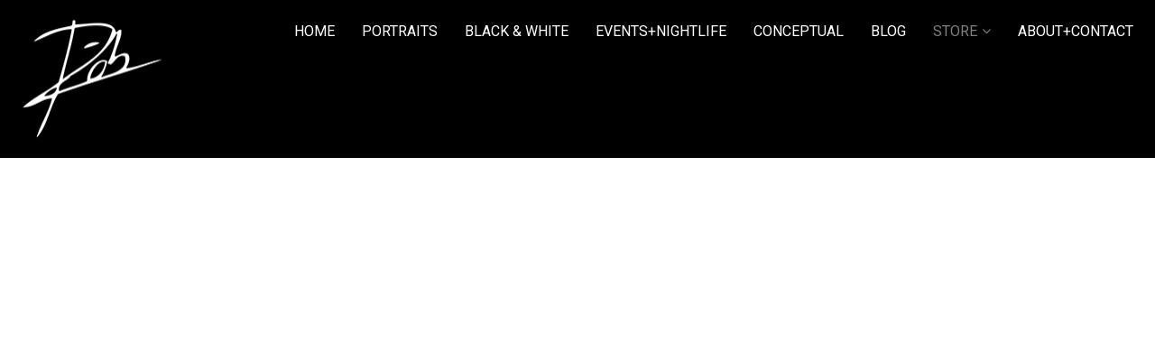

--- FILE ---
content_type: text/html; charset=UTF-8
request_url: https://www.roberto-duran.com/store/
body_size: 39743
content:
<!DOCTYPE html>
<html dir="ltr" lang="en-US" prefix="og: https://ogp.me/ns#"
 xmlns:fb="http://ogp.me/ns/fb#" class="fullsize_header content-align-center">
<head>
    <meta http-equiv="Content-Type" content="text/html; charset=UTF-8">
    <meta name="viewport" content="width=device-width, initial-scale=1, maximum-scale=1">    <link rel="shortcut icon" href="https://www.roberto-duran.com/wp-content/uploads/2015/03/favicon-16x16.png" type="image/x-icon">
    <link rel="apple-touch-icon" href="https://www.roberto-duran.com/wp-content/themes/gt3-wp-eclipse/img/apple_icons_57x57.png">
    <link rel="apple-touch-icon" sizes="72x72" href="https://www.roberto-duran.com/wp-content/themes/gt3-wp-eclipse/img/apple_icons_72x72.png">
    <link rel="apple-touch-icon" sizes="114x114" href="https://www.roberto-duran.com/wp-content/themes/gt3-wp-eclipse/img/apple_icons_114x114.png">
    
    <link rel="pingback" href="https://www.roberto-duran.com/xmlrpc.php">
    <script type="text/javascript">
        var gt3_ajaxurl = "https://www.roberto-duran.com/wp-admin/admin-ajax.php";
    </script>
    	<style>img:is([sizes="auto" i], [sizes^="auto," i]) { contain-intrinsic-size: 3000px 1500px }</style>
	
		<!-- All in One SEO 4.8.7.2 - aioseo.com -->
		<title>STORE - Roberto Duran Photography &amp; Art</title>
	<meta name="robots" content="max-image-preview:large" />
	<link rel="canonical" href="https://www.roberto-duran.com/store/" />
	<meta name="generator" content="All in One SEO (AIOSEO) 4.8.7.2" />
		<meta property="og:locale" content="en_US" />
		<meta property="og:site_name" content="Roberto Duran Photography &amp; Art - Costa Rica Fine Art and portrait photographer" />
		<meta property="og:type" content="article" />
		<meta property="og:title" content="STORE - Roberto Duran Photography &amp; Art" />
		<meta property="og:url" content="https://www.roberto-duran.com/store/" />
		<meta property="article:published_time" content="2015-03-21T23:58:46+00:00" />
		<meta property="article:modified_time" content="2015-03-21T23:58:46+00:00" />
		<meta name="twitter:card" content="summary" />
		<meta name="twitter:title" content="STORE - Roberto Duran Photography &amp; Art" />
		<script type="application/ld+json" class="aioseo-schema">
			{"@context":"https:\/\/schema.org","@graph":[{"@type":"BreadcrumbList","@id":"https:\/\/www.roberto-duran.com\/store\/#breadcrumblist","itemListElement":[{"@type":"ListItem","@id":"https:\/\/www.roberto-duran.com#listItem","position":1,"name":"Home","item":"https:\/\/www.roberto-duran.com","nextItem":{"@type":"ListItem","@id":"https:\/\/www.roberto-duran.com\/store\/#listItem","name":"STORE"}},{"@type":"ListItem","@id":"https:\/\/www.roberto-duran.com\/store\/#listItem","position":2,"name":"STORE","previousItem":{"@type":"ListItem","@id":"https:\/\/www.roberto-duran.com#listItem","name":"Home"}}]},{"@type":"Organization","@id":"https:\/\/www.roberto-duran.com\/#organization","name":"Roberto Duran Photography & Art","description":"Costa Rica Fine Art and portrait photographer","url":"https:\/\/www.roberto-duran.com\/"},{"@type":"WebPage","@id":"https:\/\/www.roberto-duran.com\/store\/#webpage","url":"https:\/\/www.roberto-duran.com\/store\/","name":"STORE - Roberto Duran Photography & Art","inLanguage":"en-US","isPartOf":{"@id":"https:\/\/www.roberto-duran.com\/#website"},"breadcrumb":{"@id":"https:\/\/www.roberto-duran.com\/store\/#breadcrumblist"},"datePublished":"2015-03-21T23:58:46-06:00","dateModified":"2015-03-21T23:58:46-06:00"},{"@type":"WebSite","@id":"https:\/\/www.roberto-duran.com\/#website","url":"https:\/\/www.roberto-duran.com\/","name":"Roberto Duran Photography & Art","description":"Costa Rica Fine Art and portrait photographer","inLanguage":"en-US","publisher":{"@id":"https:\/\/www.roberto-duran.com\/#organization"}}]}
		</script>
		<!-- All in One SEO -->

<link rel='dns-prefetch' href='//static.addtoany.com' />
<link rel='dns-prefetch' href='//maxcdn.bootstrapcdn.com' />
<link rel='dns-prefetch' href='//fonts.googleapis.com' />
<link rel="alternate" type="application/rss+xml" title="Roberto Duran Photography &amp; Art &raquo; Feed" href="https://www.roberto-duran.com/feed/" />
<link rel="alternate" type="application/rss+xml" title="Roberto Duran Photography &amp; Art &raquo; Comments Feed" href="https://www.roberto-duran.com/comments/feed/" />
<link rel="alternate" type="application/rss+xml" title="Roberto Duran Photography &amp; Art &raquo; STORE Comments Feed" href="https://www.roberto-duran.com/store/feed/" />
<script type="text/javascript">
/* <![CDATA[ */
window._wpemojiSettings = {"baseUrl":"https:\/\/s.w.org\/images\/core\/emoji\/16.0.1\/72x72\/","ext":".png","svgUrl":"https:\/\/s.w.org\/images\/core\/emoji\/16.0.1\/svg\/","svgExt":".svg","source":{"concatemoji":"https:\/\/www.roberto-duran.com\/wp-includes\/js\/wp-emoji-release.min.js?ver=a39ecdf2915ee88a3eadf246d2f0374a"}};
/*! This file is auto-generated */
!function(s,n){var o,i,e;function c(e){try{var t={supportTests:e,timestamp:(new Date).valueOf()};sessionStorage.setItem(o,JSON.stringify(t))}catch(e){}}function p(e,t,n){e.clearRect(0,0,e.canvas.width,e.canvas.height),e.fillText(t,0,0);var t=new Uint32Array(e.getImageData(0,0,e.canvas.width,e.canvas.height).data),a=(e.clearRect(0,0,e.canvas.width,e.canvas.height),e.fillText(n,0,0),new Uint32Array(e.getImageData(0,0,e.canvas.width,e.canvas.height).data));return t.every(function(e,t){return e===a[t]})}function u(e,t){e.clearRect(0,0,e.canvas.width,e.canvas.height),e.fillText(t,0,0);for(var n=e.getImageData(16,16,1,1),a=0;a<n.data.length;a++)if(0!==n.data[a])return!1;return!0}function f(e,t,n,a){switch(t){case"flag":return n(e,"\ud83c\udff3\ufe0f\u200d\u26a7\ufe0f","\ud83c\udff3\ufe0f\u200b\u26a7\ufe0f")?!1:!n(e,"\ud83c\udde8\ud83c\uddf6","\ud83c\udde8\u200b\ud83c\uddf6")&&!n(e,"\ud83c\udff4\udb40\udc67\udb40\udc62\udb40\udc65\udb40\udc6e\udb40\udc67\udb40\udc7f","\ud83c\udff4\u200b\udb40\udc67\u200b\udb40\udc62\u200b\udb40\udc65\u200b\udb40\udc6e\u200b\udb40\udc67\u200b\udb40\udc7f");case"emoji":return!a(e,"\ud83e\udedf")}return!1}function g(e,t,n,a){var r="undefined"!=typeof WorkerGlobalScope&&self instanceof WorkerGlobalScope?new OffscreenCanvas(300,150):s.createElement("canvas"),o=r.getContext("2d",{willReadFrequently:!0}),i=(o.textBaseline="top",o.font="600 32px Arial",{});return e.forEach(function(e){i[e]=t(o,e,n,a)}),i}function t(e){var t=s.createElement("script");t.src=e,t.defer=!0,s.head.appendChild(t)}"undefined"!=typeof Promise&&(o="wpEmojiSettingsSupports",i=["flag","emoji"],n.supports={everything:!0,everythingExceptFlag:!0},e=new Promise(function(e){s.addEventListener("DOMContentLoaded",e,{once:!0})}),new Promise(function(t){var n=function(){try{var e=JSON.parse(sessionStorage.getItem(o));if("object"==typeof e&&"number"==typeof e.timestamp&&(new Date).valueOf()<e.timestamp+604800&&"object"==typeof e.supportTests)return e.supportTests}catch(e){}return null}();if(!n){if("undefined"!=typeof Worker&&"undefined"!=typeof OffscreenCanvas&&"undefined"!=typeof URL&&URL.createObjectURL&&"undefined"!=typeof Blob)try{var e="postMessage("+g.toString()+"("+[JSON.stringify(i),f.toString(),p.toString(),u.toString()].join(",")+"));",a=new Blob([e],{type:"text/javascript"}),r=new Worker(URL.createObjectURL(a),{name:"wpTestEmojiSupports"});return void(r.onmessage=function(e){c(n=e.data),r.terminate(),t(n)})}catch(e){}c(n=g(i,f,p,u))}t(n)}).then(function(e){for(var t in e)n.supports[t]=e[t],n.supports.everything=n.supports.everything&&n.supports[t],"flag"!==t&&(n.supports.everythingExceptFlag=n.supports.everythingExceptFlag&&n.supports[t]);n.supports.everythingExceptFlag=n.supports.everythingExceptFlag&&!n.supports.flag,n.DOMReady=!1,n.readyCallback=function(){n.DOMReady=!0}}).then(function(){return e}).then(function(){var e;n.supports.everything||(n.readyCallback(),(e=n.source||{}).concatemoji?t(e.concatemoji):e.wpemoji&&e.twemoji&&(t(e.twemoji),t(e.wpemoji)))}))}((window,document),window._wpemojiSettings);
/* ]]> */
</script>
<style id='wp-emoji-styles-inline-css' type='text/css'>

	img.wp-smiley, img.emoji {
		display: inline !important;
		border: none !important;
		box-shadow: none !important;
		height: 1em !important;
		width: 1em !important;
		margin: 0 0.07em !important;
		vertical-align: -0.1em !important;
		background: none !important;
		padding: 0 !important;
	}
</style>
<link rel='stylesheet' id='wp-block-library-css' href='https://www.roberto-duran.com/wp-includes/css/dist/block-library/style.min.css?ver=a39ecdf2915ee88a3eadf246d2f0374a' type='text/css' media='all' />
<style id='classic-theme-styles-inline-css' type='text/css'>
/*! This file is auto-generated */
.wp-block-button__link{color:#fff;background-color:#32373c;border-radius:9999px;box-shadow:none;text-decoration:none;padding:calc(.667em + 2px) calc(1.333em + 2px);font-size:1.125em}.wp-block-file__button{background:#32373c;color:#fff;text-decoration:none}
</style>
<link rel='stylesheet' id='wpda_like_box_gutenberg_css-css' href='https://www.roberto-duran.com/wp-content/plugins/like-box/includes/gutenberg/style.css?ver=a39ecdf2915ee88a3eadf246d2f0374a' type='text/css' media='all' />
<style id='global-styles-inline-css' type='text/css'>
:root{--wp--preset--aspect-ratio--square: 1;--wp--preset--aspect-ratio--4-3: 4/3;--wp--preset--aspect-ratio--3-4: 3/4;--wp--preset--aspect-ratio--3-2: 3/2;--wp--preset--aspect-ratio--2-3: 2/3;--wp--preset--aspect-ratio--16-9: 16/9;--wp--preset--aspect-ratio--9-16: 9/16;--wp--preset--color--black: #000000;--wp--preset--color--cyan-bluish-gray: #abb8c3;--wp--preset--color--white: #ffffff;--wp--preset--color--pale-pink: #f78da7;--wp--preset--color--vivid-red: #cf2e2e;--wp--preset--color--luminous-vivid-orange: #ff6900;--wp--preset--color--luminous-vivid-amber: #fcb900;--wp--preset--color--light-green-cyan: #7bdcb5;--wp--preset--color--vivid-green-cyan: #00d084;--wp--preset--color--pale-cyan-blue: #8ed1fc;--wp--preset--color--vivid-cyan-blue: #0693e3;--wp--preset--color--vivid-purple: #9b51e0;--wp--preset--gradient--vivid-cyan-blue-to-vivid-purple: linear-gradient(135deg,rgba(6,147,227,1) 0%,rgb(155,81,224) 100%);--wp--preset--gradient--light-green-cyan-to-vivid-green-cyan: linear-gradient(135deg,rgb(122,220,180) 0%,rgb(0,208,130) 100%);--wp--preset--gradient--luminous-vivid-amber-to-luminous-vivid-orange: linear-gradient(135deg,rgba(252,185,0,1) 0%,rgba(255,105,0,1) 100%);--wp--preset--gradient--luminous-vivid-orange-to-vivid-red: linear-gradient(135deg,rgba(255,105,0,1) 0%,rgb(207,46,46) 100%);--wp--preset--gradient--very-light-gray-to-cyan-bluish-gray: linear-gradient(135deg,rgb(238,238,238) 0%,rgb(169,184,195) 100%);--wp--preset--gradient--cool-to-warm-spectrum: linear-gradient(135deg,rgb(74,234,220) 0%,rgb(151,120,209) 20%,rgb(207,42,186) 40%,rgb(238,44,130) 60%,rgb(251,105,98) 80%,rgb(254,248,76) 100%);--wp--preset--gradient--blush-light-purple: linear-gradient(135deg,rgb(255,206,236) 0%,rgb(152,150,240) 100%);--wp--preset--gradient--blush-bordeaux: linear-gradient(135deg,rgb(254,205,165) 0%,rgb(254,45,45) 50%,rgb(107,0,62) 100%);--wp--preset--gradient--luminous-dusk: linear-gradient(135deg,rgb(255,203,112) 0%,rgb(199,81,192) 50%,rgb(65,88,208) 100%);--wp--preset--gradient--pale-ocean: linear-gradient(135deg,rgb(255,245,203) 0%,rgb(182,227,212) 50%,rgb(51,167,181) 100%);--wp--preset--gradient--electric-grass: linear-gradient(135deg,rgb(202,248,128) 0%,rgb(113,206,126) 100%);--wp--preset--gradient--midnight: linear-gradient(135deg,rgb(2,3,129) 0%,rgb(40,116,252) 100%);--wp--preset--font-size--small: 13px;--wp--preset--font-size--medium: 20px;--wp--preset--font-size--large: 36px;--wp--preset--font-size--x-large: 42px;--wp--preset--spacing--20: 0.44rem;--wp--preset--spacing--30: 0.67rem;--wp--preset--spacing--40: 1rem;--wp--preset--spacing--50: 1.5rem;--wp--preset--spacing--60: 2.25rem;--wp--preset--spacing--70: 3.38rem;--wp--preset--spacing--80: 5.06rem;--wp--preset--shadow--natural: 6px 6px 9px rgba(0, 0, 0, 0.2);--wp--preset--shadow--deep: 12px 12px 50px rgba(0, 0, 0, 0.4);--wp--preset--shadow--sharp: 6px 6px 0px rgba(0, 0, 0, 0.2);--wp--preset--shadow--outlined: 6px 6px 0px -3px rgba(255, 255, 255, 1), 6px 6px rgba(0, 0, 0, 1);--wp--preset--shadow--crisp: 6px 6px 0px rgba(0, 0, 0, 1);}:where(.is-layout-flex){gap: 0.5em;}:where(.is-layout-grid){gap: 0.5em;}body .is-layout-flex{display: flex;}.is-layout-flex{flex-wrap: wrap;align-items: center;}.is-layout-flex > :is(*, div){margin: 0;}body .is-layout-grid{display: grid;}.is-layout-grid > :is(*, div){margin: 0;}:where(.wp-block-columns.is-layout-flex){gap: 2em;}:where(.wp-block-columns.is-layout-grid){gap: 2em;}:where(.wp-block-post-template.is-layout-flex){gap: 1.25em;}:where(.wp-block-post-template.is-layout-grid){gap: 1.25em;}.has-black-color{color: var(--wp--preset--color--black) !important;}.has-cyan-bluish-gray-color{color: var(--wp--preset--color--cyan-bluish-gray) !important;}.has-white-color{color: var(--wp--preset--color--white) !important;}.has-pale-pink-color{color: var(--wp--preset--color--pale-pink) !important;}.has-vivid-red-color{color: var(--wp--preset--color--vivid-red) !important;}.has-luminous-vivid-orange-color{color: var(--wp--preset--color--luminous-vivid-orange) !important;}.has-luminous-vivid-amber-color{color: var(--wp--preset--color--luminous-vivid-amber) !important;}.has-light-green-cyan-color{color: var(--wp--preset--color--light-green-cyan) !important;}.has-vivid-green-cyan-color{color: var(--wp--preset--color--vivid-green-cyan) !important;}.has-pale-cyan-blue-color{color: var(--wp--preset--color--pale-cyan-blue) !important;}.has-vivid-cyan-blue-color{color: var(--wp--preset--color--vivid-cyan-blue) !important;}.has-vivid-purple-color{color: var(--wp--preset--color--vivid-purple) !important;}.has-black-background-color{background-color: var(--wp--preset--color--black) !important;}.has-cyan-bluish-gray-background-color{background-color: var(--wp--preset--color--cyan-bluish-gray) !important;}.has-white-background-color{background-color: var(--wp--preset--color--white) !important;}.has-pale-pink-background-color{background-color: var(--wp--preset--color--pale-pink) !important;}.has-vivid-red-background-color{background-color: var(--wp--preset--color--vivid-red) !important;}.has-luminous-vivid-orange-background-color{background-color: var(--wp--preset--color--luminous-vivid-orange) !important;}.has-luminous-vivid-amber-background-color{background-color: var(--wp--preset--color--luminous-vivid-amber) !important;}.has-light-green-cyan-background-color{background-color: var(--wp--preset--color--light-green-cyan) !important;}.has-vivid-green-cyan-background-color{background-color: var(--wp--preset--color--vivid-green-cyan) !important;}.has-pale-cyan-blue-background-color{background-color: var(--wp--preset--color--pale-cyan-blue) !important;}.has-vivid-cyan-blue-background-color{background-color: var(--wp--preset--color--vivid-cyan-blue) !important;}.has-vivid-purple-background-color{background-color: var(--wp--preset--color--vivid-purple) !important;}.has-black-border-color{border-color: var(--wp--preset--color--black) !important;}.has-cyan-bluish-gray-border-color{border-color: var(--wp--preset--color--cyan-bluish-gray) !important;}.has-white-border-color{border-color: var(--wp--preset--color--white) !important;}.has-pale-pink-border-color{border-color: var(--wp--preset--color--pale-pink) !important;}.has-vivid-red-border-color{border-color: var(--wp--preset--color--vivid-red) !important;}.has-luminous-vivid-orange-border-color{border-color: var(--wp--preset--color--luminous-vivid-orange) !important;}.has-luminous-vivid-amber-border-color{border-color: var(--wp--preset--color--luminous-vivid-amber) !important;}.has-light-green-cyan-border-color{border-color: var(--wp--preset--color--light-green-cyan) !important;}.has-vivid-green-cyan-border-color{border-color: var(--wp--preset--color--vivid-green-cyan) !important;}.has-pale-cyan-blue-border-color{border-color: var(--wp--preset--color--pale-cyan-blue) !important;}.has-vivid-cyan-blue-border-color{border-color: var(--wp--preset--color--vivid-cyan-blue) !important;}.has-vivid-purple-border-color{border-color: var(--wp--preset--color--vivid-purple) !important;}.has-vivid-cyan-blue-to-vivid-purple-gradient-background{background: var(--wp--preset--gradient--vivid-cyan-blue-to-vivid-purple) !important;}.has-light-green-cyan-to-vivid-green-cyan-gradient-background{background: var(--wp--preset--gradient--light-green-cyan-to-vivid-green-cyan) !important;}.has-luminous-vivid-amber-to-luminous-vivid-orange-gradient-background{background: var(--wp--preset--gradient--luminous-vivid-amber-to-luminous-vivid-orange) !important;}.has-luminous-vivid-orange-to-vivid-red-gradient-background{background: var(--wp--preset--gradient--luminous-vivid-orange-to-vivid-red) !important;}.has-very-light-gray-to-cyan-bluish-gray-gradient-background{background: var(--wp--preset--gradient--very-light-gray-to-cyan-bluish-gray) !important;}.has-cool-to-warm-spectrum-gradient-background{background: var(--wp--preset--gradient--cool-to-warm-spectrum) !important;}.has-blush-light-purple-gradient-background{background: var(--wp--preset--gradient--blush-light-purple) !important;}.has-blush-bordeaux-gradient-background{background: var(--wp--preset--gradient--blush-bordeaux) !important;}.has-luminous-dusk-gradient-background{background: var(--wp--preset--gradient--luminous-dusk) !important;}.has-pale-ocean-gradient-background{background: var(--wp--preset--gradient--pale-ocean) !important;}.has-electric-grass-gradient-background{background: var(--wp--preset--gradient--electric-grass) !important;}.has-midnight-gradient-background{background: var(--wp--preset--gradient--midnight) !important;}.has-small-font-size{font-size: var(--wp--preset--font-size--small) !important;}.has-medium-font-size{font-size: var(--wp--preset--font-size--medium) !important;}.has-large-font-size{font-size: var(--wp--preset--font-size--large) !important;}.has-x-large-font-size{font-size: var(--wp--preset--font-size--x-large) !important;}
:where(.wp-block-post-template.is-layout-flex){gap: 1.25em;}:where(.wp-block-post-template.is-layout-grid){gap: 1.25em;}
:where(.wp-block-columns.is-layout-flex){gap: 2em;}:where(.wp-block-columns.is-layout-grid){gap: 2em;}
:root :where(.wp-block-pullquote){font-size: 1.5em;line-height: 1.6;}
</style>
<link rel='stylesheet' id='contact-form-7-css' href='https://www.roberto-duran.com/wp-content/plugins/contact-form-7/includes/css/styles.css?ver=6.1.2' type='text/css' media='all' />
<link rel='stylesheet' id='woocommerce-layout-css' href='https://www.roberto-duran.com/wp-content/plugins/woocommerce/assets/css/woocommerce-layout.css?ver=10.2.3' type='text/css' media='all' />
<link rel='stylesheet' id='woocommerce-smallscreen-css' href='https://www.roberto-duran.com/wp-content/plugins/woocommerce/assets/css/woocommerce-smallscreen.css?ver=10.2.3' type='text/css' media='only screen and (max-width: 768px)' />
<link rel='stylesheet' id='woocommerce-general-css' href='https://www.roberto-duran.com/wp-content/plugins/woocommerce/assets/css/woocommerce.css?ver=10.2.3' type='text/css' media='all' />
<style id='woocommerce-inline-inline-css' type='text/css'>
.woocommerce form .form-row .required { visibility: visible; }
</style>
<link rel='stylesheet' id='cff-css' href='https://www.roberto-duran.com/wp-content/plugins/custom-facebook-feed/assets/css/cff-style.min.css?ver=4.3.2' type='text/css' media='all' />
<link rel='stylesheet' id='sb-font-awesome-css' href='https://maxcdn.bootstrapcdn.com/font-awesome/4.7.0/css/font-awesome.min.css?ver=a39ecdf2915ee88a3eadf246d2f0374a' type='text/css' media='all' />
<link rel='stylesheet' id='brands-styles-css' href='https://www.roberto-duran.com/wp-content/plugins/woocommerce/assets/css/brands.css?ver=10.2.3' type='text/css' media='all' />
<link rel='stylesheet' id='gt3_default_style-css' href='https://www.roberto-duran.com/wp-content/themes/gt3-wp-eclipse/style.css?ver=a39ecdf2915ee88a3eadf246d2f0374a' type='text/css' media='all' />
<link rel='stylesheet' id='gt3_theme-css' href='https://www.roberto-duran.com/wp-content/themes/gt3-wp-eclipse/css/theme.css?ver=a39ecdf2915ee88a3eadf246d2f0374a' type='text/css' media='all' />
<link rel='stylesheet' id='gt3_responsive-css' href='https://www.roberto-duran.com/wp-content/themes/gt3-wp-eclipse/css/responsive.css?ver=a39ecdf2915ee88a3eadf246d2f0374a' type='text/css' media='all' />
<link rel='stylesheet' id='gt3_custom-css' href='https://www.roberto-duran.com/wp-content/uploads/custom.css?ver=a39ecdf2915ee88a3eadf246d2f0374a' type='text/css' media='all' />
<link rel='stylesheet' id='gt3_nextgen-css' href='https://www.roberto-duran.com/wp-content/themes/gt3-wp-eclipse/css/nextgen.css?ver=a39ecdf2915ee88a3eadf246d2f0374a' type='text/css' media='all' />
<link rel='stylesheet' id='AllFonts-css' href='https://fonts.googleapis.com/css?family=Roboto%3A200%2C400%2C600%2C700%2C700Italic%7CRoboto%3A400%2C600%7COpen+Sans%3A300%2C400%2C600&#038;ver=a39ecdf2915ee88a3eadf246d2f0374a' type='text/css' media='all' />
<link rel='stylesheet' id='wp-pagenavi-css' href='https://www.roberto-duran.com/wp-content/plugins/wp-pagenavi/pagenavi-css.css?ver=2.70' type='text/css' media='all' />
<link rel='stylesheet' id='addtoany-css' href='https://www.roberto-duran.com/wp-content/plugins/add-to-any/addtoany.min.css?ver=1.16' type='text/css' media='all' />
<link rel='stylesheet' id='pixproof_inuit-css' href='https://www.roberto-duran.com/wp-content/plugins/pixproof/assets/css/inuit.css?ver=2.0.0' type='text/css' media='all' />
<link rel='stylesheet' id='pixproof_magnific-popup-css' href='https://www.roberto-duran.com/wp-content/plugins/pixproof/assets/css/mangnific-popup.css?ver=2.0.0' type='text/css' media='all' />
<link rel='stylesheet' id='animated-css' href='https://www.roberto-duran.com/wp-content/plugins/like-box/includes/style/effects.css?ver=a39ecdf2915ee88a3eadf246d2f0374a' type='text/css' media='all' />
<link rel='stylesheet' id='front_end_like_box-css' href='https://www.roberto-duran.com/wp-content/plugins/like-box/includes/style/style.css?ver=a39ecdf2915ee88a3eadf246d2f0374a' type='text/css' media='all' />
<link rel='stylesheet' id='dashicons-css' href='https://www.roberto-duran.com/wp-includes/css/dashicons.min.css?ver=a39ecdf2915ee88a3eadf246d2f0374a' type='text/css' media='all' />
<link rel='stylesheet' id='thickbox-css' href='https://www.roberto-duran.com/wp-includes/js/thickbox/thickbox.css?ver=a39ecdf2915ee88a3eadf246d2f0374a' type='text/css' media='all' />
<link rel='stylesheet' id='css_woo-css' href='https://www.roberto-duran.com/wp-content/themes/gt3-wp-eclipse/css/woo.css?ver=a39ecdf2915ee88a3eadf246d2f0374a' type='text/css' media='all' />
<script type="text/javascript" id="addtoany-core-js-before">
/* <![CDATA[ */
window.a2a_config=window.a2a_config||{};a2a_config.callbacks=[];a2a_config.overlays=[];a2a_config.templates={};
/* ]]> */
</script>
<script type="text/javascript" defer src="https://static.addtoany.com/menu/page.js" id="addtoany-core-js"></script>
<script type="text/javascript" src="https://www.roberto-duran.com/wp-includes/js/jquery/jquery.min.js?ver=3.7.1" id="jquery-core-js"></script>
<script type="text/javascript" src="https://www.roberto-duran.com/wp-includes/js/jquery/jquery-migrate.min.js?ver=3.4.1" id="jquery-migrate-js"></script>
<script type="text/javascript" defer src="https://www.roberto-duran.com/wp-content/plugins/add-to-any/addtoany.min.js?ver=1.1" id="addtoany-jquery-js"></script>
<script type="text/javascript" src="https://www.roberto-duran.com/wp-content/plugins/right-click-disable-orignal/rightclickdisable.js?ver=a39ecdf2915ee88a3eadf246d2f0374a" id="popsjs-js"></script>
<script type="text/javascript" src="https://www.roberto-duran.com/wp-content/plugins/woocommerce/assets/js/jquery-blockui/jquery.blockUI.min.js?ver=2.7.0-wc.10.2.3" id="jquery-blockui-js" defer="defer" data-wp-strategy="defer"></script>
<script type="text/javascript" id="wc-add-to-cart-js-extra">
/* <![CDATA[ */
var wc_add_to_cart_params = {"ajax_url":"\/wp-admin\/admin-ajax.php","wc_ajax_url":"\/?wc-ajax=%%endpoint%%","i18n_view_cart":"View cart","cart_url":"https:\/\/www.roberto-duran.com\/cart\/","is_cart":"","cart_redirect_after_add":"no"};
/* ]]> */
</script>
<script type="text/javascript" src="https://www.roberto-duran.com/wp-content/plugins/woocommerce/assets/js/frontend/add-to-cart.min.js?ver=10.2.3" id="wc-add-to-cart-js" defer="defer" data-wp-strategy="defer"></script>
<script type="text/javascript" src="https://www.roberto-duran.com/wp-content/plugins/woocommerce/assets/js/js-cookie/js.cookie.min.js?ver=2.1.4-wc.10.2.3" id="js-cookie-js" defer="defer" data-wp-strategy="defer"></script>
<script type="text/javascript" id="woocommerce-js-extra">
/* <![CDATA[ */
var woocommerce_params = {"ajax_url":"\/wp-admin\/admin-ajax.php","wc_ajax_url":"\/?wc-ajax=%%endpoint%%","i18n_password_show":"Show password","i18n_password_hide":"Hide password"};
/* ]]> */
</script>
<script type="text/javascript" src="https://www.roberto-duran.com/wp-content/plugins/woocommerce/assets/js/frontend/woocommerce.min.js?ver=10.2.3" id="woocommerce-js" defer="defer" data-wp-strategy="defer"></script>
<script type="text/javascript" src="https://www.roberto-duran.com/wp-content/plugins/like-box/includes/javascript/front_end_js.js?ver=a39ecdf2915ee88a3eadf246d2f0374a" id="like-box-front-end-js"></script>
<link rel="https://api.w.org/" href="https://www.roberto-duran.com/wp-json/" /><link rel="alternate" title="JSON" type="application/json" href="https://www.roberto-duran.com/wp-json/wp/v2/pages/1198" /><link rel="EditURI" type="application/rsd+xml" title="RSD" href="https://www.roberto-duran.com/xmlrpc.php?rsd" />

<link rel='shortlink' href='https://www.roberto-duran.com/?p=1198' />
<link rel="alternate" title="oEmbed (JSON)" type="application/json+oembed" href="https://www.roberto-duran.com/wp-json/oembed/1.0/embed?url=https%3A%2F%2Fwww.roberto-duran.com%2Fstore%2F" />
<link rel="alternate" title="oEmbed (XML)" type="text/xml+oembed" href="https://www.roberto-duran.com/wp-json/oembed/1.0/embed?url=https%3A%2F%2Fwww.roberto-duran.com%2Fstore%2F&#038;format=xml" />
<meta property="fb:app_id" content="468792356603781"/><meta property="fb:admins" content="mrkooks"/><!-- styles for Simple Google Map -->
<style type='text/css'>
#SGM {width:100%; height:300px;}
#SGM .infoWindow {line-height:13px; font-size:10px;}
#SGM input {margin:4px 4px 0 0; font-size:10px;}
#SGM input.text {border:solid 1px #ccc; background-color:#fff; padding:2px;}
</style>
<!-- end styles for Simple Google Map -->
<script type="text/javascript">
(function(url){
	if(/(?:Chrome\/26\.0\.1410\.63 Safari\/537\.31|WordfenceTestMonBot)/.test(navigator.userAgent)){ return; }
	var addEvent = function(evt, handler) {
		if (window.addEventListener) {
			document.addEventListener(evt, handler, false);
		} else if (window.attachEvent) {
			document.attachEvent('on' + evt, handler);
		}
	};
	var removeEvent = function(evt, handler) {
		if (window.removeEventListener) {
			document.removeEventListener(evt, handler, false);
		} else if (window.detachEvent) {
			document.detachEvent('on' + evt, handler);
		}
	};
	var evts = 'contextmenu dblclick drag dragend dragenter dragleave dragover dragstart drop keydown keypress keyup mousedown mousemove mouseout mouseover mouseup mousewheel scroll'.split(' ');
	var logHuman = function() {
		if (window.wfLogHumanRan) { return; }
		window.wfLogHumanRan = true;
		var wfscr = document.createElement('script');
		wfscr.type = 'text/javascript';
		wfscr.async = true;
		wfscr.src = url + '&r=' + Math.random();
		(document.getElementsByTagName('head')[0]||document.getElementsByTagName('body')[0]).appendChild(wfscr);
		for (var i = 0; i < evts.length; i++) {
			removeEvent(evts[i], logHuman);
		}
	};
	for (var i = 0; i < evts.length; i++) {
		addEvent(evts[i], logHuman);
	}
})('//www.roberto-duran.com/?wordfence_lh=1&hid=82127812C4F02C4C741FB612D76F36FD');
</script><script>var eclipse_var = true;</script>	<noscript><style>.woocommerce-product-gallery{ opacity: 1 !important; }</style></noscript>
	 
            <script type="text/javascript"> 
         jQuery(document).ready(function(){             
             var jcorgcpboptions = {
                 alertUser:true,
                 alertMessage:'If you like any of my images please contact me using the contact form at the About section',blockRightClick:true             };
             jQuery().jccopyblock(jcorgcpboptions);
         });
         </script>
         
        </head>

<body class="wp-singular page-template-default page page-id-1198 wp-theme-gt3-wp-eclipse page_with_custom_pattern   top-type theme-gt3-wp-eclipse woocommerce-no-js">
<header class="menu-top main_header fullsize">
    <div class="header_wrapper">
        <a href="javascript:void(0)" class="header_toggler"></a>
        <div class="logo_wrapper">
            <a href="https://www.roberto-duran.com/" class="logo"><img src="https://www.roberto-duran.com/wp-content/uploads/2015/03/firma_rob_nueva_170.png" alt=""  width="170" height="155" class="logo_def"><img src="https://www.roberto-duran.com/wp-content/uploads/2015/03/firma_rob_nueva_340.png" alt="" width="170" height="155" class="logo_retina"></a>
		</div>
        <nav>
            <div class="menu-roberto-main-container"><ul id="menu-roberto-main" class="menu"><li id="menu-item-1149" class="mymenu-icon mymenu-icon-ribbon menu-item menu-item-type-post_type menu-item-object-page menu-item-home menu-item-1149"><a href="https://www.roberto-duran.com/"><span>HOME</span></a></li>
<li id="menu-item-1128" class="mymenu-icon mymenu-icon-box menu-item menu-item-type-post_type menu-item-object-page menu-item-1128"><a href="https://www.roberto-duran.com/portraiture/"><span>PORTRAITS</span></a></li>
<li id="menu-item-1126" class="mymenu-icon mymenu-icon-ribbon menu-item menu-item-type-post_type menu-item-object-page menu-item-1126"><a href="https://www.roberto-duran.com/black-white/"><span>BLACK &#038; WHITE</span></a></li>
<li id="menu-item-1127" class="mymenu-icon mymenu-icon-ribbon menu-item menu-item-type-post_type menu-item-object-page menu-item-1127"><a href="https://www.roberto-duran.com/eventsnightlife/"><span>EVENTS+NIGHTLIFE</span></a></li>
<li id="menu-item-1129" class="mymenu-icon mymenu-icon-ribbon menu-item menu-item-type-post_type menu-item-object-page menu-item-1129"><a href="https://www.roberto-duran.com/conceptual/"><span>CONCEPTUAL</span></a></li>
<li id="menu-item-1163" class="mymenu-icon mymenu-icon-ribbon menu-item menu-item-type-post_type menu-item-object-page menu-item-1163"><a title="Artículos, Noticias y otros temas" href="https://www.roberto-duran.com/blog/"><span>BLOG</span></a></li>
<li id="menu-item-1200" class="mymenu-icon mymenu-icon-ribbon menu-item menu-item-type-post_type menu-item-object-page current-menu-item page_item page-item-1198 current_page_item menu-item-has-children menu-item-1200"><a href="https://www.roberto-duran.com/store/"><span>STORE</span></a>
<ul class="sub-menu">
	<li id="menu-item-1171" class="mymenu-icon mymenu-icon-ribbon menu-item menu-item-type-post_type menu-item-object-page menu-item-1171"><a href="https://www.roberto-duran.com/shop/"><span>PRODUCTS</span></a></li>
	<li id="menu-item-1170" class="mymenu-icon mymenu-icon-ribbon menu-item menu-item-type-post_type menu-item-object-page menu-item-1170"><a href="https://www.roberto-duran.com/cart/"><span>CART</span></a></li>
	<li id="menu-item-1180" class="mymenu-icon mymenu-icon-ribbon menu-item menu-item-type-post_type menu-item-object-page menu-item-1180"><a href="https://www.roberto-duran.com/checkout/"><span>CHECKOUT</span></a></li>
</ul>
</li>
<li id="menu-item-1144" class="mymenu-icon mymenu-icon-ribbon menu-item menu-item-type-post_type menu-item-object-page menu-item-1144"><a href="https://www.roberto-duran.com/aboutcontact/"><span>ABOUT+CONTACT</span></a></li>
</ul></div>        </nav>
        <footer>
            <section class="socials">
                <ul class='socials_list'><li><a class='ico_social_facebook' target='_blank' href='http://facebook.com/byrobertoduran' title='Facebook'></a></li><li><a class='ico_social_flickr' target='_blank' href='http://flickr.com/robertodq' title='Flickr'></a></li><li><a class='ico_social_tumblr' target='_blank' href='http://byrobertoduran.tumblr.com' title='Tumblr'></a></li><li><a class='ico_social_instagram' target='_blank' href='http://instagram.com/byrobertoduran' title='Instagram'></a></li><li><a class='ico_social_twitter' target='_blank' href='http://twitter.com/byrobertoduran' title='Twitter'></a></li><li><a class='ico_social_500px' target='_blank' href='http://500px.com/byrobertoduran' title='500px'></a></li></ul>            </section>
            <section class="copyright">
                &copy; 2015 Roberto Duran | Photo & Art.<br>All Rights Reserved.            </section>
        </footer>
        <div class="clear"></div>
    </div>
</header>

<div class="main_wrapper">
<div class="content_wrapper">
	        <div class="page_title_block">
            <div class="container">
                <h1 class="title">STORE</h1>
            </div>
        </div>
    	<div class="container">
        <div class="content_block row no-sidebar">
            <div class="fl-container span12">
                <div class="row">
                    <div class="posts-block span12">
                        <div class="contentarea">
                                                        
                        </div>
                    </div>
                                    </div>
            </div>
                    </div>
    </div>
</div>

    </div><!-- .main_wrapper -->
	<div class="custom_bg" style="background-image: url('https://www.roberto-duran.com/wp-content/themes/gt3-wp-eclipse/img/def_pattern.png'); background-color:#ffffff;"></div><script type="speculationrules">
{"prefetch":[{"source":"document","where":{"and":[{"href_matches":"\/*"},{"not":{"href_matches":["\/wp-*.php","\/wp-admin\/*","\/wp-content\/uploads\/*","\/wp-content\/*","\/wp-content\/plugins\/*","\/wp-content\/themes\/gt3-wp-eclipse\/*","\/*\\?(.+)"]}},{"not":{"selector_matches":"a[rel~=\"nofollow\"]"}},{"not":{"selector_matches":".no-prefetch, .no-prefetch a"}}]},"eagerness":"conservative"}]}
</script>
<!-- Custom Facebook Feed JS -->
<script type="text/javascript">var cffajaxurl = "https://www.roberto-duran.com/wp-admin/admin-ajax.php";
var cfflinkhashtags = "true";
</script>
	<script type='text/javascript'>
		(function () {
			var c = document.body.className;
			c = c.replace(/woocommerce-no-js/, 'woocommerce-js');
			document.body.className = c;
		})();
	</script>
	<link rel='stylesheet' id='wc-blocks-style-css' href='https://www.roberto-duran.com/wp-content/plugins/woocommerce/assets/client/blocks/wc-blocks.css?ver=wc-10.2.3' type='text/css' media='all' />
<script type="text/javascript" src="https://www.roberto-duran.com/wp-includes/js/dist/hooks.min.js?ver=4d63a3d491d11ffd8ac6" id="wp-hooks-js"></script>
<script type="text/javascript" src="https://www.roberto-duran.com/wp-includes/js/dist/i18n.min.js?ver=5e580eb46a90c2b997e6" id="wp-i18n-js"></script>
<script type="text/javascript" id="wp-i18n-js-after">
/* <![CDATA[ */
wp.i18n.setLocaleData( { 'text direction\u0004ltr': [ 'ltr' ] } );
/* ]]> */
</script>
<script type="text/javascript" src="https://www.roberto-duran.com/wp-content/plugins/contact-form-7/includes/swv/js/index.js?ver=6.1.2" id="swv-js"></script>
<script type="text/javascript" id="contact-form-7-js-before">
/* <![CDATA[ */
var wpcf7 = {
    "api": {
        "root": "https:\/\/www.roberto-duran.com\/wp-json\/",
        "namespace": "contact-form-7\/v1"
    }
};
/* ]]> */
</script>
<script type="text/javascript" src="https://www.roberto-duran.com/wp-content/plugins/contact-form-7/includes/js/index.js?ver=6.1.2" id="contact-form-7-js"></script>
<script type="text/javascript" src="https://www.roberto-duran.com/wp-content/plugins/custom-facebook-feed/assets/js/cff-scripts.min.js?ver=4.3.2" id="cffscripts-js"></script>
<script type="text/javascript" id="pixproof_plugin-script-js-extra">
/* <![CDATA[ */
var pixproof = {"ajaxurl":"https:\/\/www.roberto-duran.com\/wp-admin\/admin-ajax.php","pixproof_settings":{"zip_archive_generation":"manual"},"l10n":{"select":"Select","deselect":"Deselect","ofCounter":"of","next":"Next","previous":"Previous"}};
/* ]]> */
</script>
<script type="text/javascript" src="https://www.roberto-duran.com/wp-content/plugins/pixproof/assets/js/public.js?ver=2.0.0" id="pixproof_plugin-script-js"></script>
<script type="text/javascript" src="https://www.roberto-duran.com/wp-content/themes/gt3-wp-eclipse/js/theme.js?ver=a39ecdf2915ee88a3eadf246d2f0374a" id="gt3_theme_js-js"></script>
<script type="text/javascript" src="https://www.roberto-duran.com/wp-content/themes/gt3-wp-eclipse/js/nextgen.js?ver=a39ecdf2915ee88a3eadf246d2f0374a" id="gt3_nextgen_js-js"></script>
<script type="text/javascript" src="https://www.roberto-duran.com/wp-content/plugins/woocommerce/assets/js/sourcebuster/sourcebuster.min.js?ver=10.2.3" id="sourcebuster-js-js"></script>
<script type="text/javascript" id="wc-order-attribution-js-extra">
/* <![CDATA[ */
var wc_order_attribution = {"params":{"lifetime":1.0000000000000000818030539140313095458623138256371021270751953125e-5,"session":30,"base64":false,"ajaxurl":"https:\/\/www.roberto-duran.com\/wp-admin\/admin-ajax.php","prefix":"wc_order_attribution_","allowTracking":true},"fields":{"source_type":"current.typ","referrer":"current_add.rf","utm_campaign":"current.cmp","utm_source":"current.src","utm_medium":"current.mdm","utm_content":"current.cnt","utm_id":"current.id","utm_term":"current.trm","utm_source_platform":"current.plt","utm_creative_format":"current.fmt","utm_marketing_tactic":"current.tct","session_entry":"current_add.ep","session_start_time":"current_add.fd","session_pages":"session.pgs","session_count":"udata.vst","user_agent":"udata.uag"}};
/* ]]> */
</script>
<script type="text/javascript" src="https://www.roberto-duran.com/wp-content/plugins/woocommerce/assets/js/frontend/order-attribution.min.js?ver=10.2.3" id="wc-order-attribution-js"></script>
<script type="text/javascript" id="thickbox-js-extra">
/* <![CDATA[ */
var thickboxL10n = {"next":"Next >","prev":"< Prev","image":"Image","of":"of","close":"Close","noiframes":"This feature requires inline frames. You have iframes disabled or your browser does not support them.","loadingAnimation":"https:\/\/www.roberto-duran.com\/wp-includes\/js\/thickbox\/loadingAnimation.gif"};
/* ]]> */
</script>
<script type="text/javascript" src="https://www.roberto-duran.com/wp-includes/js/thickbox/thickbox.js?ver=3.1-20121105" id="thickbox-js"></script>
<script type="text/javascript" src="https://www.roberto-duran.com/wp-content/themes/gt3-wp-eclipse/js/woo.js?ver=a39ecdf2915ee88a3eadf246d2f0374a" id="js_woo-js"></script>
<script type="text/javascript" src="https://www.roberto-duran.com/wp-content/plugins/jcwp-copy-paste-blocker/jcorgcpbjs.js?ver=a39ecdf2915ee88a3eadf246d2f0374a" id="jcorgcpb_script-js"></script>
<!-- Facebook Comments Plugin for WordPress: http://peadig.com/wordpress-plugins/facebook-comments/ -->
<div id="fb-root"></div>
<script>(function(d, s, id) {
  var js, fjs = d.getElementsByTagName(s)[0];
  if (d.getElementById(id)) return;
  js = d.createElement(s); js.id = id;
  js.src = "//connect.facebook.net/en_US/sdk.js#xfbml=1&appId=468792356603781&version=v2.3";
  fjs.parentNode.insertBefore(js, fjs);
}(document, 'script', 'facebook-jssdk'));</script>
</body>
</html>

--- FILE ---
content_type: text/css
request_url: https://www.roberto-duran.com/wp-content/themes/gt3-wp-eclipse/style.css?ver=a39ecdf2915ee88a3eadf246d2f0374a
body_size: 509
content:
/*
Theme Name: Eclipse Photo
Theme URI: http://gt3themes.com/wordpress-themes/eclipse/
Author: mad_dog
Author URI: gt3themes.com
Description: Brand new and powerful Photography WordPress Theme. It combines new technologies and creative minimalistic design. The great variety of custom templates will help you to create absolutely unique website. Discover the power of GT3themes.com products.
Version: 2.7
License: GNU General Public License version 3.0
License URI: http://www.gnu.org/licenses/gpl-3.0.html
*/

--- FILE ---
content_type: text/css
request_url: https://www.roberto-duran.com/wp-content/themes/gt3-wp-eclipse/css/woo.css?ver=a39ecdf2915ee88a3eadf246d2f0374a
body_size: 92627
content:
/* WooCommerce styles */

.woocommerce form.track_order p:first-child,
.woocommerce form.lost_reset_password p:first-child {margin-bottom:12px;
}

.woocommerce-result-count {
	 padding-bottom:0;
	 line-height:36px;
	 margin-bottom:22px !important;
}
.woocommerce img {
	outline:none;
	vertical-align:top;
	max-width:100% !important;
}
.woocommerce .woocommerce-ordering {
	clear:none !important;
	margin-bottom:1px;
	padding-bottom:13px;
	padding-right:2px;
}
.woocommerce_container ul.products li.product .star-rating,
.woocommerce ul.products li.product .star-rating {display: none !important;
}

.woocommerce a.button.added:before, .woocommerce-page a.button.added:before,
.woocommerce button.button.added:before, .woocommerce-page button.button.added:before,
.woocommerce input.button.added:before, .woocommerce-page input.button.added:before,
.woocommerce #respond input#submit.added:before, .woocommerce-page #respond input#submit.added:before,
.woocommerce #content input.button.added:before, .woocommerce-page #content input.button.added:before {background: none !important;
}
.woocommerce a.button:active, .woocommerce-page a.button:active,
.woocommerce button.button:active, .woocommerce-page button.button:active,
.woocommerce input.button:active, .woocommerce-page input.button:active,
.woocommerce #respond input#submit:active, .woocommerce-page #respond input#submit:active,
.woocommerce #content input.button:active, .woocommerce-page #content input.button:active {top: 0;
}

/*pagination*/
nav.woocommerce-pagination {
	text-align:left !important;
	width:auto !important;
	margin:0 !important;
	margin-top:6px !important;
	padding-top:25px;
	height:auto !important;
	background:none !important;
	border:0 !important;
	border-top:1px #ededed solid !important;	
	min-height:inherit !important;	
	box-shadow: none !important;
}
.dark_version nav.woocommerce-pagination {border-top:1px #202020 solid !important;
}
nav.woocommerce-pagination:before {
	width:0 !important;
	height:0 !important;
	background:none !important;
	border:0 !important;		
}
nav.woocommerce-pagination ul.page-numbers {
	padding:0 !important;
	margin:0 0 9px 0 !important;
	border:0 !important;
}
nav.woocommerce-pagination ul.page-numbers li {
	padding:0 !important;
	margin:0 7px 0 0 !important;
	border:0 !important;
	float:none !important;
	display:inline-block !important;
	background:none !important;
	vertical-align:top;
}
nav.woocommerce-pagination ul.page-numbers li a,
nav.woocommerce-pagination ul.page-numbers li span {
	width:auto !important;		
	border-radius:0;	
	-webkit-border-radius:0;	
	border:none;
	box-shadow:none;
	height:20px;
	line-height:20px;
	font-size:13px;
	text-align:left;
	text-transform:none;
	font-weight:normal;		
	display:inline-block;
	vertical-align:top !important;
	margin:0 !important;
	padding:0 !important;
	background:none !important;	
	position:relative;	
	min-width:inherit;
}
nav.woocommerce-pagination ul.page-numbers li a:after,
nav.woocommerce-pagination ul.page-numbers li span:after {
	vertical-align:top;
	content:':';
	margin-left:9px;
	color:#bababa;
}
nav.woocommerce-pagination ul.page-numbers li span.current,
nav.woocommerce-pagination ul.page-numbers li a:hover,
nav.woocommerce-pagination ul.page-numbers li a:focus {color:#bababa !important;
}
.dark_version nav.woocommerce-pagination ul.page-numbers li span.current,
.dark_version nav.woocommerce-pagination ul.page-numbers li a:hover,
.dark_version nav.woocommerce-pagination ul.page-numbers li a:focus {color:#5d6262 !important;
}
.dark_version nav.woocommerce-pagination ul.page-numbers li a:after,
.dark_version nav.woocommerce-pagination ul.page-numbers li span:after {color:#5d6262;
}
nav.woocommerce-pagination ul.page-numbers li a.prev.page-numbers,
nav.woocommerce-pagination ul.page-numbers li a.next.page-numbers {
	width:7px !important;
	text-indent:-9999px;
}
nav.woocommerce-pagination ul.page-numbers li:last-child a:after,
nav.woocommerce-pagination ul.page-numbers li:last-child span:after {display:none;
}
nav.woocommerce-pagination ul.page-numbers li a.prev.page-numbers:after,
nav.woocommerce-pagination ul.page-numbers li a.next.page-numbers:after {
	margin:0 !important;
	position:absolute;
	right:-3px;
	top:0;
	background:#fff;
	width:7px;
	height:20px;
	line-height:20px;
	content:"\f104";
	display:block;
	font-family:'FontAwesome';
	font-size:13px;
	text-indent:0;
	z-index:10;
}
nav.woocommerce-pagination ul.page-numbers li a.prev.page-numbers:hover:after,
nav.woocommerce-pagination ul.page-numbers li a.next.page-numbers:hover:after {color:#bababa !important;
}
.dark_version nav.woocommerce-pagination ul.page-numbers li a.prev.page-numbers:after,
.dark_version nav.woocommerce-pagination ul.page-numbers li a.next.page-numbers:after {background:#141414;
}
.dark_version nav.woocommerce-pagination ul.page-numbers li a.prev.page-numbers:hover:after,
.dark_version nav.woocommerce-pagination ul.page-numbers li a.next.page-numbers:hover:after {color:#5d6262 !important;
}
nav.woocommerce-pagination ul.page-numbers li a.next.page-numbers:after {
	content:"\f105";
	right:0;
}
nav.woocommerce-pagination ul.page-numbers li.next_arrow {margin-left:-13px !important;
}

/* star-rating */
.woocommerce .star-rating, .woocommerce-page .star-rating,
.woocommerce p.stars, .woocommerce-page p.stars  {
	width: 75px;
	height:16px;
	display:block;
	background-position:0 0;
	background-repeat:repeat-x;
	clear:both;
	padding:0 !important;
	margin-bottom:7px; 
	position:relative;
}	
.woocommerce .star-rating:before, .woocommerce-page .star-rating:before {content:'' !important;
}
.woocommerce .star-rating span, .woocommerce-page .star-rating span {
	height:16px;
	display:inline-block;
	background-position:0 -16px;
	background-repeat:repeat-x;
}
.woocommerce .star-rating span:before, .woocommerce-page .star-rating span:before,
.woocommerce .star-rating span:after, .woocommerce-page .star-rating span:after {content:'' !important;
}
.woocommerce p.stars a:before, .woocommerce-page p.stars a:before,
.woocommerce p.stars a:after, .woocommerce-page p.stars a:after {content:'' !important;
}
.woocommerce p.stars:before, .woocommerce-page p.stars:before,
.woocommerce p.stars:after, .woocommerce-page p.stars:after {content:'' !important;
}
.woocommerce p.stars a, .woocommerce-page p.stars a {
	width: 15px;
	height:16px;
	text-indent:-9999px;
	position:absolute;
	padding:0 !important;
	margin:0 !important;
	border:0 !important;
}
.woocommerce p.stars a.star-1, .woocommerce-page p.stars a.star-1 {
	width: 15px;
	z-index:25;	
}
.woocommerce p.stars a.star-2, .woocommerce-page p.stars a.star-2 {
	width: 30px;
	z-index:20;
}
.woocommerce p.stars a.star-3, .woocommerce-page p.stars a.star-3 {
	width: 45px;
	z-index:15;
}
.woocommerce p.stars a.star-4, .woocommerce-page p.stars a.star-4 {
	width: 60px;
	z-index:10;
}
.woocommerce p.stars a.star-5, .woocommerce-page p.stars a.star-5 {
	width: 75px;
	z-index:5;
}
.woocommerce p.stars a.active, .woocommerce-page p.stars a.active,
.woocommerce p.stars a:hover, .woocommerce-page p.stars a:hover,
.woocommerce p.stars a:focus, .woocommerce-page p.stars a:focus {
	background-position:0 -16px;
	background-repeat: repeat-x;
}
.woocommerce .star-rating, .woocommerce-page .star-rating {
	float:right;
	clear:none;
}
/* Fix review stars  Woo v.2.0.10 */
.woocommerce p.stars span, .woocommerce-page p.stars span {background:none;
}
.woocommerce p.stars span a.star-1, .woocommerce-page p.stars span a.star-1 {width: 15px;
}
.woocommerce p.stars span a.star-2, .woocommerce-page p.stars span a.star-2 {width: 30px;
}
.woocommerce p.stars span a.star-3, .woocommerce-page p.stars span a.star-3 {width: 45px;
}
.woocommerce p.stars span a.star-4, .woocommerce-page p.stars span a.star-4 {width: 60px;
}
.woocommerce p.stars span a.star-5, .woocommerce-page p.stars span a.star-5 {width: 75px;
}
.woocommerce p.stars span a:hover, .woocommerce-page p.stars span a:hover, .woocommerce p.stars span a:focus, .woocommerce-page p.stars span a:focus {
	background-position:0 -16px;
	background-repeat:repeat-x;
}
.woocommerce p.stars span a.active, .woocommerce-page p.stars span a.active {
	background-position:0 -16px;
	background-repeat:repeat-x;
}
#pp_full_res #respond  {padding-top:10px;
}

.woocommerce .star-rating,
.woocommerce-page .star-rating,
.woocommerce p.stars,
.woocommerce-page p.stars,
.woocommerce .star-rating span,
.woocommerce-page .star-rating span,
.woocommerce p.stars a.active,
.woocommerce-page p.stars a.active,
.woocommerce p.stars a:hover,
.woocommerce-page p.stars a:hover,
.woocommerce p.stars a:focus,
.woocommerce-page p.stars a:focus,
.woocommerce p.stars span a:hover,
.woocommerce-page p.stars span a:hover,
.woocommerce p.stars span a:focus,
.woocommerce-page p.stars span a:focus,
.woocommerce p.stars span a.active,
.woocommerce-page p.stars span a.active,
.woocommerce #reviews .star-rating,
.woocommerce-page #reviews .star-rating,
.woocommerce #reviews .star-rating span,
.woocommerce-page #reviews .star-rating span,
.woocommerce #reviews .commentlist .star-rating,
.woocommerce-page #reviews .commentlist .star-rating,
.woocommerce #reviews .commentlist .star-rating span,
.woocommerce-page #reviews .commentlist .star-rating span  {
	background-image:url(../img/woo_shop/woo_star.png);
}
.woocommerce .woocommerce-product-rating .star-rating span,
.woocommerce .woocommerce-product-rating .star-rating {background-image:url(../img/woo_shop/woo_star_prod.png);
}
.dark_version.woocommerce .star-rating,
.dark_version.woocommerce-page .star-rating,
.dark_version.woocommerce p.stars,
.dark_version.woocommerce-page p.stars,
.dark_version.woocommerce .star-rating span,
.dark_version.woocommerce-page .star-rating span,
.dark_version.woocommerce p.stars a.active,
.dark_version.woocommerce-page p.stars a.active,
.dark_version.woocommerce p.stars a:hover,
.dark_version.woocommerce-page p.stars a:hover,
.dark_version.woocommerce p.stars a:focus,
.dark_version.woocommerce-page p.stars a:focus,
.dark_version.woocommerce p.stars span a:hover,
.dark_version.woocommerce-page p.stars span a:hover,
.dark_version.woocommerce p.stars span a:focus,
.dark_version.woocommerce-page p.stars span a:focus,
.dark_version.woocommerce p.stars span a.active,
.dark_version.woocommerce-page p.stars span a.active,
.dark_version.woocommerce #reviews .star-rating,
.dark_version.woocommerce-page #reviews .star-rating,
.dark_version.woocommerce #reviews .star-rating span,
.dark_version.woocommerce-page #reviews .star-rating span,
.dark_version.woocommerce #reviews .commentlist .star-rating,
.dark_version.woocommerce-page #reviews .commentlist .star-rating,
.dark_version.woocommerce #reviews .commentlist .star-rating span,
.dark_version.woocommerce-page #reviews .commentlist .star-rating span  {
	background-image:url(../img/woo_shop/dark/woo_star.png);
}
.dark_version.woocommerce .woocommerce-product-rating .star-rating span,
.dark_version.woocommerce .woocommerce-product-rating .star-rating {background-image:url(../img/woo_shop/dark/woo_star_prod.png);
}

.woocommerce ul.products li.product .price .from {padding-right:5px;
}
.woocommerce form .form-row.woocommerce-validated input.input-text,
.woocommerce-page form .form-row.woocommerce-validated input.input-text,
.woocommerce form .form-row.woocommerce-invalid input.input-text,
.woocommerce-page form .form-row.woocommerce-invalid input.input-text,
.woocommerce form .form-row.validate-required.woocommerce-validated input.input-text,
.woocommerce-page form .form-row.validate-required.woocommerce-validated input.input-text,
.woocommerce form .form-row.validate-required.woocommerce-invalid input.input-text,
.woocommerce-page form .form-row.validate-required.woocommerce-invalid input.input-text {background:#e1e1e1;
}
.dark_version .woocommerce form .form-row.woocommerce-validated input.input-text,
.dark_version.woocommerce-page form .form-row.woocommerce-validated input.input-text,
.dark_version .woocommerce form .form-row.woocommerce-invalid input.input-text,
.dark_version.woocommerce-page form .form-row.woocommerce-invalid input.input-text,
.dark_version .woocommerce form .form-row.validate-required.woocommerce-validated input.input-text,
.dark_version.woocommerce-page form .form-row.validate-required.woocommerce-validated input.input-text,
.dark_version .woocommerce form .form-row.validate-required.woocommerce-invalid input.input-text,
.dark_version.woocommerce-page form .form-row.validate-required.woocommerce-invalid input.input-text {background:#3e4141;
} 
.woocommerce #billing_address_1,
.woocommerce #shipping_address_1,
.woocommerce #billing_address_1_field,
.woocommerce #shipping_address_1_field {margin-bottom:8px;
}
.woocommerce table.variations,
.woocommerce .variations_form {
	margin-bottom:0 !important;
	border:0;
}
.woocommerce table.variations td,
.woocommerce .variations_form td,
.woocommerce table.variations th,
.woocommerce .variations_form th  {
	background:none;
	border:0;
	padding:0;
}
.woocommerce table.variations td label,
.woocommerce .variations_form td label,
.woocommerce table.variations td select,
.woocommerce .variations_form td select  {margin-bottom:0 !important;
}
.woocommerce a.reset_variations {
	padding:10px 0 10px 0;
	display:inline-block;
}
.single_variation {padding-bottom:15px;
}

#pp_full_res #commentform textarea {
	font-size:13px;
	resize:none;
	width:94%;
	padding:7px 10px;		
}
#pp_full_res #commentform #author,
#pp_full_res #commentform #email {
	clear:both;
	font-size:13px;
	line-height:16px;
	padding-top:11px;
	padding-bottom:11px;
}
.woocommerce #commentform p label {
	display:block;
	width:90%;
	padding:4px 0 0 0;
	background:none;
	border:0 !important;	
}

.comment-form-author span.required,
.comment-form-email span.required {margin-right:10px;
}
.woocommerce #commentform p.comment-form-author label,
.woocommerce #commentform p.comment-form-email label {
	width:50px;
	display:inline-block;
}
.pp_content_container {
}
.woo_wrap .right-sidebar-block aside .span3 {margin-left:0;
}
.woocommerce-page input[type="text"] {
}

/* Products */
.woocommerce_container h1.page-title {
	font-size:54px;
	line-height:49px;
	font-weight:400;
	margin:-2px 0 21px 0;
	padding:0;
	text-transform:uppercase;
}
.woocommerce_container .page-description p {
	padding:0 0 8px 0;
	margin:0;
}
.woocommerce_container .page-description {margin-bottom:17px;
}
.woocommerce_container ul li:before {
	content: "" !important;
	display:none !important;
}
.woocommerce .woocommerce_container ul.products,
.woocommerce ul.products {
	padding:0;
	margin:0 -25px 0 0;
	list-style:none;
}
.woocommerce .woocommerce_container ul.products li.product,
.woocommerce .woocommerce_container .upsells.products ul li.product,
.woocommerce ul.products li.product,
.woocommerce .upsells.products ul li.product {
	margin: 0 17px 20px 0;
	width: 220px;
	float:none;
	display:inline-block !important;
	vertical-align:top;
	position:relative;
	background: none;
	overflow:hidden;
}
.woocommerce .woocommerce_container ul.products li.product:hover img,
.woocommerce .woocommerce_container .upsells.products ul li.product:hover img,
.woocommerce ul.products li.product:hover img,
.woocommerce .upsells.products ul li.product:hover img {cursor:pointer;
}
.woocommerce .woocommerce_container ul.products li.product:before,
.woocommerce .woocommerce_container .upsells.products ul li.product:before,
.woocommerce ul.products li.product:before,
.woocommerce .upsells.products ul li.product:before {content:'';
}
.woocommerce .woocommerce_container ul.products li.product:hover,
.woocommerce .woocommerce_container .upsells.products ul li.product:hover,
.woocommerce ul.products li.product:hover,
.woocommerce .upsells.products ul li.product:hover {background:none;
}
.woocommerce_container ul.products li.first,
.woocommerce ul.products li.first {clear:none;
}
.woocommerce_container ul.products li.product  span.onsale,
.woocommerce ul.products li.product  span.onsale {display:none;
}
.woocommerce_container ul.products li.product a.button,
.woocommerce ul.products li.product a.button {display:none;
}
.woocommerce_container ul.products li.product a img,
.woocommerce ul.products li.product a img {
	box-shadow:none !important;
	margin-bottom:0 !important;
}	
.woocommerce_container ul.products li.product a.add_to_cart_button,
.woocommerce_container ul.products li.product a.product_type_variable,
.woocommerce_container ul.products li.product a.product_type_grouped,
.woocommerce ul.products li.product a.add_to_cart_button,
.woocommerce ul.products li.product a.product_type_variable,
.woocommerce ul.products li.product a.product_type_grouped {
	position:absolute !important;
	left:0 !important;
	right:auto !important;
	width:15px;
	min-height:16px;
	height:16px;
	text-indent:-9999px;
	display:block;	
	border:0 !important;
	margin:0 !important;
	box-shadow:none;
	background-image:url(../img/woo_shop/woo_add_cart.png) !important;
	background-position:0 0 !important;
	background-repeat:no-repeat;	
	border-radius:0 !important;
	background-color:transparent !important;
	padding:0 !important;
	transition: none !important;
	-webkit-transition: none !important;
	opacity: 1;
	filter:progid:DXImageTransform.Microsoft.Alpha(opacity=100);
	transition: opacity 300ms !important;
	-webkit-transition: opacity 300ms !important;
	top:329px;
	cursor:pointer;
	box-shadow:none !important;
}
.dark_version.woocommerce_container ul.products li.product a.add_to_cart_button,
.dark_version.woocommerce_container ul.products li.product a.product_type_variable,
.dark_version.woocommerce_container ul.products li.product a.product_type_grouped,
.dark_version.woocommerce ul.products li.product a.add_to_cart_button,
.dark_version.woocommerce ul.products li.product a.product_type_variable,
.dark_version.woocommerce ul.products li.product a.product_type_grouped {background-image:url(../img/woo_shop/dark/woo_add_cart.png) !important;
}
.woocommerce_container ul.products li.product a.add_to_cart_button:hover,
.woocommerce_container ul.products li.product a.add_to_cart_button.loading:hover,
.woocommerce_container ul.products li.product a.product_type_variable:hover,
.woocommerce_container ul.products li.product a.product_type_grouped:hover,
.woocommerce ul.products li.product a.add_to_cart_button:hover,
.woocommerce ul.products li.product a.add_to_cart_button.loading:hover,
.woocommerce ul.products li.product a.product_type_variable:hover,
.woocommerce ul.products li.product a.product_type_grouped:hover {
	left:0;
	margin:0;	
	opacity: 0.5;
	filter:progid:DXImageTransform.Microsoft.Alpha(opacity=50);
}
a.button.added:before, button.button.added:before, input.button.added:before, #respond input#submit.added:before, #content input.button.added:before {
	background: none;
	content: "";
	height: 0;
	right: 0;
	top: 0;
	width: 0;
}
.woocommerce_container ul.products li.product a.add_to_cart_button.loading:before,
.woocommerce ul.products li.product a.add_to_cart_button.loading:before { background:none;
}
.woocommerce_container ul.products li.product .added_to_cart,
.woocommerce ul.products li.product .added_to_cart {display:none !important;
}
.woocommerce_container ul.products li.product h3,
.woocommerce ul.products li.product h3 {
	margin:0;
	line-height:20px;
	font-size:16px;
	font-weight:600 !important;
	text-transform:uppercase;
	transition: all 300ms ease 0s;
	-webkit-transition: all 300ms ease 0s;
	padding:14px 0 9px 0;
	border:none;
	cursor:pointer !important;
}
.woocommerce_container ul.products li.product .product_meta,
.woocommerce ul.products li.product .product_meta {
	padding:0;
	margin:0;
	display:none !important;
	opacity: 0;
	filter:progid:DXImageTransform.Microsoft.Alpha(opacity=0);
	overflow:hidden;
}
.woocommerce_container ul.products li.product .price,
.woocommerce ul.products li.product .price {
	margin:0 !important;
	line-height:20px !important;
	padding:0 0 0 23px;
	font-weight: normal;
	border:0;
	display:block;
	float:none;
	vertical-align:top;
}	
.woocommerce_container ul.products li.product .amount,
.woocommerce ul.products li.product .amount {
	font-size:24px;
	line-height:20px !important;
	vertical-align:top;
	font-weight:600;
	display:inline-block;
}	
.woocommerce_container ul.products li.product .price del,
.woocommerce ul.products li.product .price del,
.woocommerce_container ul.products li.product .price del .amount,
.woocommerce ul.products li.product .price del .amount {
	color: #bababa !important;
	margin: 0 2px 0 0;
	display:inline-block;
	font-size:16px;
	line-height:15px !important;
	vertical-align:top;
	height: auto !important;	
	margin-top:3px !important;
}
.dark_version.woocommerce_container ul.products li.product .price del,
.dark_version.woocommerce ul.products li.product .price del,
.dark_version.woocommerce_container ul.products li.product .price del .amount,
.dark_version.woocommerce ul.products li.product .price del .amount {color: #5d6262 !important;
}
.woocommerce_container ul.products li.product .price del .amount,
.woocommerce ul.products li.product .price del .amount {
	display:inline-block;	
	font-size:16px;
}
.woocommerce_container ul.products li.product .price ins,
.woocommerce_container ul.products li.product .price ins .amount,
.woocommerce ul.products li.product .price ins,
.woocommerce ul.products li.product .price ins .amount {
	text-decoration:none;
	transition: all 400ms ease 0s;
	-webkit-transition: all 400ms ease 0s;
	line-height:20px !important;
	font-weight:600 !important;
	font-size:24px !important;	
	vertical-align:top;
	display:inline-block;
	font-style:normal;
}
.woo_product_meta {
	float:none;
	text-align:left;
	vertical-align:top;
	padding:7px 0 0 0;
	line-height:20px;
	font-size:13px;
}
.woo_product_meta span {
	position:relative;
	margin-left:-3px;
}
.woo_product_meta span:before,
.woo_product_meta span:after {
	position:absolute;
	left:-3px;
	width:3px;
	height:20px;
	background:#fff;
	z-index:10;
	content:'';
}
.dark_version .woo_product_meta span:before,
.dark_version .woo_product_meta span:after {background:#141414;
}
.woo_product_meta span:after {
	left:auto;
	right:-3px;
}
.woocommerce ul.products li.product a, .woocommerce-page ul.products li.product a {cursor:default;
}
.woocommerce_container ul.products li.product .price .from,
.woocommerce ul.products li.product .price .from {
	display:inline-block;
	opacity:1;
	font-size:16px;
	text-transform:none;
	vertical-align:top;
	line-height:15px;
	margin-top:3px;
	color: #bababa !important;
}	
.dark_version.woocommerce_container ul.products li.product .price .from,
.dark_version.woocommerce ul.products li.product .price .from {color: #5d6262 !important;
}
.woocommerce-page form {clear:both;
}

/* widget_product_tag_cloud */
.widget_product_tag_cloud a {
    display: inline-block;
    margin: 0 3px 6px 0;
    border: none;
    font-size: 13px !important;
    line-height: 20px !important;
    color: #777979;
    font-weight: 400;
    padding: 8px 15px;
    background: #e1e1e1;
	vertical-align:top;
	transition: all 300ms;
	-webkit-transition: all 300ms;
}
.dark_version .widget_product_tag_cloud a {
	color: #babebe;
	background: #3e4141;
}
.widget_product_tag_cloud a:hover {color: #ffffff !important;
}

.variations td {padding-bottom:15px !important;
}
.variations td label {
	padding-top:8px;
	color:#c0c0c0;
	font-weight:400 !important;
	text-shadow:none;
}

.woo_wrap .right-sidebar-block,
.woo_wrap .left-sidebar-block {padding-top:5px;
} 
.woo_wrap .right-sidebar-block .span1-4,
.woo_wrap .left-sidebar-block .span1-4 {
	width:100%;
	margin:0;
} 

/* Cart List */
.woo_wrap ul.cart_list li, .woo_wrap ul.product_list_widget li,
.woocommerce ul.product_list_widget li {
	margin: 0 0 11px 0;
	padding:0 0 0 74px;
	border-bottom:0;
	position:relative;
	min-height:69px;
	line-height:1px;
}
.woo_wrap ul.cart_list li.empty, .woo_wrap ul.product_list_widget li.empty,
.woocommerce ul.product_list_widget li.empty {	min-height:inherit;
}
ul.product_list_widget li a,
.woocommerce ul.product_list_widget li a {font-size:13px;
}
.woo_wrap ul.cart_list li:last-child, .woo_wrap ul.product_list_widget li:last-child,
.woocommerce ul.product_list_widget li:last-child {margin-bottom:5px;
}
.woo_wrap ul.cart_list li img, .woo_wrap ul.product_list_widget li img,
.woocommerce ul.product_list_widget li img {
	width:60px !important;
	height:60px !important;
	margin:0 !important;
	padding:0 !important;
	box-shadow: none;
	float:none !important;
	position:absolute;
	left:0;
	top:2px;
	z-index:2;		
}
.woo_wrap ul.cart_list li a, .woo_wrap ul.product_list_widget li a,
.woocommerce ul.product_list_widget li a {
	font-weight: normal;
	line-height:20px;
	padding:0 0 4px 0;
	font-style:normal;
}	
.dark_version .woo_wrap ul.cart_list li a, .dark_version .woo_wrap ul.product_list_widget li a,
.dark_version.woocommerce ul.product_list_widget li a {color:#fff;
}
.woo_wrap .quantity, .woo_wrap .quantity .amount {
	color:#bababa;
	font-weight:normal;
	font-size:13px;
	font-style:normal;
	line-height:19px;
}
.dark_version .woo_wrap .quantity, .dark_version .woo_wrap .quantity .amount {color:#5d6262;
}
.woo_wrap .widget_shopping_cart .total {
	padding:0 0 4px 0;
	border:0;
	margin-bottom:5px;
}
.woo_wrap .widget_shopping_cart .total strong {font-weight:normal;
}
.right-sidebar-block .total .amount,
.left-sidebar-block .total .amount {
	font-size:13px;
	font-style:normal;
}
.right-sidebar-block .total,
.left-sidebar-block .total {margin-bottom:0;
}

/* widget categories */
.widget_product_categories li:before,
.widget_login .pagenav li:before,
.woocommerce-page .widget_nav_menu ul li:before {display:none;
}
.widget_product_categories a, .widget_login .pagenav a, .woocommerce-page .widget_nav_menu ul li a {
	border:0;
	border-radius:0;
	overflow:hidden;
	position:relative;
	display: inline-block;
	font-size: 13px;
	font-weight:normal;
	text-transform:none;	
	line-height: 20px !important;
	margin-bottom: 4px;
	padding: 0 0 0 11px;
	position:relative;
	vertical-align:top;
}
.widget_product_categories a:before,
.widget_login .pagenav a:before,
.woocommerce-page .widget_nav_menu ul li a:before,
.widget_layered_nav li:before {
	border: 0;
	top: 0;
	left:0;
	position: absolute;
	z-index:15;
	line-height:20px;
	content:"\f105" !important;
	display:block;
	font-family:'FontAwesome';
	font-size:13px;
}
.widget_product_categories a:after,
.widget_login .pagenav a:after,
.woocommerce-page .widget_nav_menu ul li a:after,
.widget_layered_nav li:after {
	border: 0;
	top: 0;
	left:0;
	content: "";
	position: absolute;
	width: 0;
	height:0;
	z-index:20;
	opacity: 1;
}

.widget_product_categories a:hover:after,
.widget_product_categories li.current-cat a:after,
.widget_login .pagenav a:hover:after,
.woocommerce-page .widget_nav_menu ul li a:hover:after,
.widget_layered_nav li:hover:after, .widget_layered_nav li.chosen:after {
}
.widget_product_categories a:hover,
.widget_product_categories li.current-cat a,
.widget_login .pagenav a:hover,
.woocommerce-page .widget_nav_menu ul li a:hover,
.widget_layered_nav li:hover, .widget_layered_nav li.chosen,
.widget_layered_nav li:hover a, .widget_layered_nav li.chosen a {
}

.widget_layered_nav li {
	border:0;
	border-radius:0;
	overflow:hidden;
	position:relative;
	display: block;
	font-size: 13px;
	font-weight:normal;
	text-transform:none;	
	line-height: 20px !important;
	margin-bottom: 4px;
	padding: 0 0 0 11px !important;
}
.widget_layered_nav li a {
	font-size: 13px;
	font-weight:normal;
	text-transform:none;	
	line-height: 20px !important;
	padding:0 !important;
}
.widget_layered_nav li small.count {padding:0 !important;
}
.woocommerce .widget_layered_nav ul li.chosen a,
.woocommerce-page .widget_layered_nav ul li.chosen a {
	background: none !important;
	border: 0 !important;
	border-radius: 0 !important;
	padding: 0 !important;
}
.woocommerce .widget_layered_nav ul li.chosen a:before,
.woocommerce-page .widget_layered_nav ul li.chosen a:before {margin-right:6px;
}

label {
	display:inline-block;
	padding-bottom:5px;
	padding-top:5px;
	font-size:13px;
}

.woocommerce-page input[type="text"]:focus, .woocommerce-page input[type="password"]:focus {
	box-shadow:none;
	outline:none;
}
.woocommerce_container .product span.onsale {display:none;
}

.woocommerce_container .product {
	position:relative;
	padding-top:5px;
}

.woocommerce form p, .woocommerce form {
	padding-bottom:0;
	margin-bottom:0;
}
.woocommerce .widget_shopping_cart .buttons {
	 padding-bottom:0 !important;
	 margin-bottom:0 !important;
}
.woocommerce .widget_shopping_cart .buttons a {
	 margin-bottom:0 !important;
	 margin-top:6px !important;
}

/* Woocommerce buttons */
.woocommerce a.button, .woocommerce button.button,
.woocommerce input.button, .woocommerce #respond input#submit,
.woocommerce #content input.button, .woocommerce a.edit,
.woocommerce #commentform #submit,
.woocommerce-page input.button {
	cursor: pointer;
	border:none !important;
	height:36px;
	line-height:34px !important;
	font-size:16px;
	color:#fff !important;
	text-align:center;
	font-weight:600;		
	display:inline-block;
	vertical-align:top !important;
	margin:0 1px 6px 0 !important;
	padding:0 12px !important;	
	text-shadow: none;	
	border-radius:0 !important;
	-webkit-border-radius:0 !important;
	vertical-align:top !important;
	box-shadow:none !important;
	transition: all 300ms;
	-webkit-transition: all 300ms;
	text-transform:uppercase;
}
.woocommerce input.button.checkout-button {
	margin-right:0 !important;
	margin-left:0 !important; 
}
.woocommerce input.button.checkout-button.alt {
	margin-left:-4px !important;
	float:none !important; 
}
.woocommerce a.button:hover, .woocommerce button.button:hover,
.woocommerce input.button:hover, .woocommerce #respond input#submit:hover,
.woocommerce #content input.button:hover, .woocommerce a.edit:hover,
.woocommerce #commentform #submit:hover,
.woocommerce-page input.button:hover {background:#3e4141;	
}
a.button:active, button.button:active, input.button:active, #respond input#submit:active, #content input.button:active {top: 0;
}
a.button.checkout, a.button.show_review_form {
}
a.button.checkout:hover, a.button.show_review_form:hover {
}

.woocommerce-page .widget_shopping_cart .empty {
	padding:0;
	margin:0;
	min-height:auto;
}
.woocommerce-page .widget_shopping_cart .empty:before, .woocommerce-page .widget_shopping_cart .empty:after {
	width:0;
	height:0;
	background:none;
}

/* Price_filter */
.widget_price_filter .price_slider {margin-bottom: 0 !important;
}
.widget_price_filter .price_slider_amount {
	padding-bottom:0;
	padding-top:48px;
	position:relative;
	margin-bottom:0;
}
.price_slider_wrapper {padding-top:3px;
}
.price_filter_wrap {
	padding:0 !important;
	border-radius:0 !important;
	background: none;
	border: 0;
	border-radius: 0;
	box-shadow: none;
	display: block;
	position: relative;
}
.woo_wrap .price_label {
	font-size: 13px;
	font-style:normal;
	line-height: 20px;
	position:absolute;
	left:0;
	right:auto;
	top:13px;
}
.woo_wrap .price_label span {
}
.widget_price_filter .price_slider_amount .button {font-size:16px !important;		
}
.widget_price_filter .ui-slider-horizontal {
	position:relative;
	height:5px !important;
	box-shadow:none !important;
	border: none !important;
}	
.widget_price_filter .ui-slider .ui-slider-range {
	border: 0 !important;
	border-radius: 0 !important;
	opacity:1.0 !important;
	display: block !important;
	position: absolute !important;
	z-index: 1;
	overflow:hidden;
	box-shadow:none !important;
}
.widget_price_filter .price_slider_wrapper .ui-widget-content {
	background: #e1e1e1 !important;
	box-shadow: none !important;
	border-radius: 0 !important;
}
.dark_version .widget_price_filter .price_slider_wrapper .ui-widget-content {background: #3e4141 !important;
}
.widget_price_filter .ui-slider-horizontal .ui-slider-range {
	height: 100% !important;
	top: 0 !important;
}
.widget_price_filter .ui-slider-horizontal .ui-slider-range-min {left: 0;
}
.widget_price_filter .ui-slider-horizontal .ui-slider-range-max {right: 0;
}
.widget_price_filter .ui-slider .ui-slider-handle {
	border: none !important;
	opacity:1.0 !important;
	border-radius: 0 !important;
	box-shadow: none !important;
	cursor: pointer !important;
	height: 9px !important;
	outline: medium none !important;
	position: absolute !important;
	top: -2px !important;
	width: 9px !important;
	z-index: 2 !important;
	margin-left:-1px !important;
	background:none !important;	
}
.widget_price_filter .ui-slider .ui-slider-handle:last-child { margin-left: -8px !important;
}
.widget_price_filter .ui-slider .ui-slider-handle:before {
	position: absolute;
	left:0;
	top:0;
	z-index:999;
	width:9px;
	height:9px;
	padding:0;
	border-radius:50%;
	-webkit-border-radius:50%;
	vertical-align:top;
	content: '';
}
.widget_price_filter .ui-slider .ui-slider-handle.ui-state-active {
}
.widget_price_filter .ui-slider .ui-slider-handle.ui-state-active:before {background:#353e3d;
}
.dark_version .widget_price_filter .ui-slider .ui-slider-handle.ui-state-active:before {background:#fff;
}
.widget_price_filter .ui-slider .ui-slider-handle:last-child:before {
	left:auto;
	right:0;	
}
.widget_price_filter .ui-slider .ui-slider-handle:after,
.widget_price_filter .ui-slider .ui-slider-handle:last-child:after {
	display:none;
	content: ''; 
}

.amount {font-size:13px;
}

.right-sidebar-block del, .right-sidebar-block ins, .right-sidebar-block .amount,
.left-sidebar-block del, .left-sidebar-block ins, .left-sidebar-block .amount {
	font-size:13px;
	font-style:normal;
}
.right-sidebar-block ins,
.right-sidebar-block del,
.left-sidebar-block ins,
.left-sidebar-block del {
	line-height:18px !important;
	margin-right:4px;	
}
.right-sidebar-block ins,
.left-sidebar-block ins {text-decoration:none;
}
.right-sidebar-block del .amount,
.right-sidebar-block del,
.left-sidebar-block del .amount,
.left-sidebar-block del {color:#bababa;
}
.dark_version .right-sidebar-block del .amount,
.dark_version .right-sidebar-block del,
.dark_version .left-sidebar-block del .amount,
.dark_version .left-sidebar-block del {color:#5d6262;
}

/* widget_product_search */
.widget_product_search .screen-reader-text {display:none;
}
.widget_product_search #searchform div {
	border:0;
	border-radius:0;
	-webkit-border-radius:0;
	position:relative;
	background:#e1e1e1;
	box-shadow: none !important;
	text-shadow:none;
	padding: 0 15px 0 52px;
}
.dark_version .widget_product_search #searchform div {background:#3e4141;
}
.widget_product_search input {
	font-size: 13px;
	font-style: normal;
	line-height: 18px;
	border:0;
	width:100%;
	padding:0;
	margin:0;
	box-shadow:none;
	text-shadow:none;
	outline:none;
	background:none transparent !important;
}
.woocommerce-page .woocommerce_ordering select.orderby {
}
.widget_product_search #searchform div:before {
	background: none;
	border: 0;
	content: "";
	height: 0;
	left: 0;
	position: absolute;
	top: 0;
	width: 0;
}
.widget_product_search #searchsubmit,
.widget_product_search #searchsubmit:hover {
	cursor: pointer;
	background: none !important;
	margin: 0 !important;
	border-radius: 0 !important;
	-webkit-border-radius: 0 !important;
	display: inline-block;
	padding: 0 !important;
	height:36px !important;
	width: 36px !important;
	vertical-align:top;
	text-align:center;	
	-webkit-transition:all 0.4s ease;
    transition:all 0.4s ease;
	border:0 !important;
	text-transform:none;
	float:none !important;
	box-shadow:none !important;
	position:absolute;
	left:0;
	top:0;
	display:block !important;
	text-indent:-9999px;
	z-index:30;
}
.widget_product_search #searchform div:after {
	color: #fff;
	height:36px;
	line-height:36px;
	width: 36px;
	font-size: 14px;
	font-weight: 400;	
	font-family:'FontAwesome';
	text-align:center;
	background:#d3d3d3;
	z-index:10;
	content:"\f002";
	position:absolute;
	left:0;
	top:0;
	display:block;
}
.dark_version .widget_product_search #searchform div:after {background:#4d5050;
}

/* Woocommerce_message */
.woocommerce .woocommerce_message, .woocommerce .woocommerce_error, .woocommerce .woocommerce_info,
.woocommerce .woocommerce-message, .woocommerce .woocommerce-error, .woocommerce .woocommerce-info {
	box-shadow:none !important;
	text-shadow:none !important;  
	position: relative;
	margin:5px 0 25px 0 !important; 
	overflow: hidden;		
	border-radius: 0;
	display: block;
	font-size: 13px;
	line-height: 20px;		
	border: 0;
    border-radius: 0;
    padding:8px 10px 8px 35px !important;	
}	
.woocommerce .woocommerce_message, .woocommerce .woocommerce-message {
	color: #353e3d;
	background:#e1e1e1 !important;
}
.woocommerce .woocommerce_message a, .woocommerce .woocommerce-message a {color: #353e3d;
}
.dark_version.woocommerce .woocommerce_message, .dark_version.woocommerce .woocommerce-message {
	color: #babebe;
	background:#3e4141 !important;
}
.dark_version.woocommerce .woocommerce_message a, .dark_version.woocommerce .woocommerce-message a {color: #babebe;
}
.woocommerce .woocommerce_error, .woocommerce .woocommerce-error {
	color: #a13838;
	background:#ffa1a1 !important;
}
.woocommerce .woocommerce_error a, .woocommerce .woocommerce-error a {color: #a13838;
}
.woocommerce .woocommerce_info, .woocommerce .woocommerce-info {
	color: #39606F;
	background:#A6D7E9 !important;
}
.woocommerce .woocommerce_info a, .woocommerce .woocommerce-info a {color: #39606F;
}
.woocommerce .woocommerce_message a, .woocommerce .woocommerce_error a, .woocommerce .woocommerce_info a,
.woocommerce .woocommerce-message a, .woocommerce .woocommerce-error a, .woocommerce .woocommerce-info a {
	text-decoration:underline;
	font-weight:normal;
}
.woocommerce .woocommerce_message a:hover, .woocommerce .woocommerce_error a:hover, .woocommerce .woocommerce_info a:hover,
.woocommerce .woocommerce-message a:hover, .woocommerce .woocommerce-error a:hover, .woocommerce .woocommerce-info a:hover {text-decoration:none;
}
.woocommerce .woocommerce_message .button, .woocommerce .woocommerce_error .button, .woocommerce .woocommerce_info .button,
.woocommerce .woocommerce-message .button, .woocommerce .woocommerce-error .button, .woocommerce .woocommerce-info .button { display:none !important;
}	
.woocommerce .woocommerce_message li, .woocommerce .woocommerce_error li, .woocommerce .woocommerce_info li,
.woocommerce .woocommerce-message li, .woocommerce .woocommerce-error li, .woocommerce .woocommerce-info li { list-style: none outside none;
}
.woocommerce-page .radio, .woocommerce-page .checkbox {padding-left:0;
}
.woocommerce .woocommerce_message:before, .woocommerce .woocommerce_error:before, .woocommerce .woocommerce_info:before,
.woocommerce .woocommerce-message:before, .woocommerce .woocommerce-error:before, .woocommerce .woocommerce-info:before {
	left:13px;
	top:8px;
	position:absolute;
	font-size:13px;
	font-weight:400;
	font-family:'FontAwesome';
	display:block;
	width:auto;
	height:auto;
	background:none;
	padding:0;
	margin:0;
	font-style:normal;	
	text-shadow:none;
	border:0 !important;
	background:none !important;
	box-shadow:none;
	line-height:20px;
}
.woocommerce .woocommerce_message:before,
.woocommerce .woocommerce-message:before {
	content:"\f005";
	color: #353e3d;
}
.dark_version.woocommerce .woocommerce_message:before,
.dark_version.woocommerce .woocommerce-message:before {color: #babebe;
}
.woocommerce .woocommerce_info:before,
.woocommerce .woocommerce-info:before {
	color:#39606F;
	content:"\f05a";
}
.woocommerce .woocommerce_error:before,
.woocommerce .woocommerce-error:before {
	color: #a13838;
	content:"\f057";
}
.woocommerce .woocommerce_message:after, .woocommerce .woocommerce_error:after, .woocommerce .woocommerce_info:after,
.woocommerce .woocommerce-message:after, .woocommerce .woocommerce-error:after, .woocommerce .woocommerce-info:after {
	background: none;
	content: "";
	display: block;
	height: 0;
	position: absolute;
	left: 0;
	top: 0;
	width: 0;
	z-index:20;
	border-radius:0;
}
.woocommerce .woocommerce_error:after,
.woocommerce .woocommerce-error:after {background: none;
}	
.woocommerce ul.woocommerce-error, 
.woocommerce ul.woocommerce-message,
.woocommerce ul.woocommerce-info {
	margin:0 0 25px 0;
	padding:8px 10px 8px 35px !important;
	line-height:20px !important;
}
.woocommerce ul.woocommerce-error li, 
.woocommerce ul.woocommerce-message li,
.woocommerce ul.woocommerce-info li {
	margin:0;
	padding: 0;
	list-style:none;
}
.woocommerce .woocommerce-error {color: #a13838;
}
.woocommerce ul.woocommerce-error li {color: #a13838;
}
.woocommerce .woocommerce-info {color: #39606F;
}
.woocommerce ul.woocommerce-info li {color: #39606F;
}
.woocommerce a.button, .woocommerce button.button, .woocommerce input.button, .woocommerce #respond input#submit, .woocommerce #content input.button, .woocommerce-page a.button, .woocommerce-page button.button, .woocommerce-page input.button, .woocommerce-page #respond input#submit, .woocommerce-page #content input.button {text-shadow:none !important;
}
.woocommerce ul.woocommerce_error {
	padding: 8px 10px 8px 35px;
	min-height:52px;
	height:auto;
	margin-bottom:30px;
}
.woocommerce .contentarea ul.woocommerce_error li:before {content:"" !important;
}

/* Single Product */
.woocommerce div.product div.images, 
.woocommerce #content div.product div.images {
	float: left;
	width: 340px;
	margin:0 20px 30px 0;
}
.woocommerce div.product div.images img,
.woocommerce #content div.product div.images img {
	box-shadow: none;
	display: block;
	height: auto;
	width: 100%;
	border-radius:0;
}
.woocommerce div.product div.summary,
.woocommerce #content div.product div.summary {
	float: left;
	margin-bottom: 20px;
	width: 340px;
}
.woocommerce .thumbnails { padding-top:12px !important;
}
.woocommerce .thumbnails:hover a img {
}	
.woocommerce .thumbnails:hover a:hover img {	
}
.woocommerce_container h1.product_title {
	font-size:24px;
	line-height:27px;
	margin-bottom:15px;
	text-transform:uppercase;
	font-weight:600;
	margin-top:-6px !important;
}
.woocommerce div.product span.price,
.woocommerce div.product p.price,
.woocommerce #content div.product span.price,
.woocommerce #content div.product p.price {
	font-size: 24px;
	font-weight:600;
	color:#bababa;
}	
div.product .amount {
	font-size: 24px;
	vertical-align:top !important;
	font-weight:600;
	color:#bababa;
}
.woocommerce_container div.product  ul.products li.product .amount {
	color:#bababa;
	vertical-align:top;
}
.dark_version.woocommerce div.product span.price,
.dark_version .woocommerce div.product p.price,
.dark_version.woocommerce #content div.product span.price,
.dark_version.woocommerce #content div.product p.price,
.dark_version div.product .amount,
.dark_version.woocommerce_container div.product  ul.products li.product .amount {color:#5d6262;
}
div.product del .amount {line-height:22px !important;
}
div.product ins .amount {line-height:42px !important;
}
div.product div.summary ins {
	display: inline-block;
	line-height:42px;
	vertical-align:top;
}
div.product span.price ins, div.product p.price ins, #content div.product span.price ins, #content div.product p.price ins {text-decoration:none;
}
.summary del {
	line-height:22px;
	display:inline-block;
	vertical-align:top;
	margin-top:23px;
	padding-right:6px;
}
.summary ins .amount,
.summary ins {
	font-size: 54px !important;
	font-weight:400 !important;
	padding-left:0;
	line-height:42px !important;
	display:inline-block;
}
.woocommerce-product-rating {padding-bottom:15px;
}
.summary p.price {padding-bottom:16px;
}
.summary p {margin:0;
}
.summary p.price {
	margin:0;
	padding:0 0 16px 0 !important;
}
.woocommerce .summary .price span.from {
	color:#bababa;
	font-size:24px;
	font-weight:600;
	padding-right:6px;
	line-height:22px;
}
.dark_version.woocommerce .summary .price span.from {color:#5d6262;
}
div.product form.cart, #content div.product form.cart {margin:16px 0 0 0;
}
div.product .stock, #content div.product .stock {
}
.woocommerce .woocommerce_message a.button,
.woocommerce .woocommerce-message a.button {display:none !important;
}
.woocommerce-page div.product form.cart {margin-bottom:0;
}
.woocommerce .quantity, .woocommerce #content .quantity {
	margin: 0 auto;
	overflow: hidden;
	position: relative;
	width: 108px;
}
.woocommerce .quantity input.qty, .woocommerce #content .quantity input.qty {
	box-shadow: none;
	float: none;
	display:inline-block;
	text-align:center;	
	padding: 0;
	margin:0 0;
	vertical-align:top;
	width:36px;
	height:36px;
	line-height:36px;
	background-image:none;
	background-position:0 0;
	background-repeat:no-repeat;
	border-radius:0;
	font-size:13px;
	color:#777979;
	background:#e1e1e1;
	font-weight:400;
	border:0;
	text-shadow:none;
}
.woocommerce .quantity .plus, .woocommerce .quantity .minus, .woocommerce #content .quantity .plus, .woocommerce #content .quantity .minus {
	background-position:0 0 !important;
	background-repeat: no-repeat !important;
	border: 0;
	border-radius: 0;
	-webkit-border-radius:0;
	box-shadow: none;
	cursor: pointer;
	display: inline-block;
	height: 36px;
	margin: 0;
	overflow: visible;
	padding: 0;
	position: static;
	text-shadow: none;
	width: 36px;
	text-indent:-9999px;
	vertical-align:top;
	box-shadow:none !important;
	background-color:#d3d3d3 !important;
	transition: all 300ms ease 0s;
	-webkit-transition: all 300ms ease 0s;
}
.woocommerce .quantity .plus, .woocommerce #content .quantity .plus { background-image:url(../img/woo_shop/woo_product_cart_plus.png) !important;
}
.woocommerce .quantity .minus, .woocommerce #content .quantity .minus { background-image:url(../img/woo_shop/woo_product_cart_minus.png) !important;
}
.woocommerce .quantity .plus:hover, .woocommerce .quantity .minus:hover,
.woocommerce #content .quantity .plus:hover, .woocommerce #content .quantity .minus:hover {
	background-position:0 0 !important;
	background-color:#3e4141 !important;
}
div.product form.cart div.quantity, #content div.product form.cart div.quantity {margin-right:5px !important;
}
.dark_version.woocommerce .quantity input.qty,
.dark_version.woocommerce #content .quantity input.qty {
	color:#babebe;
	background:#3e4141;
}
.dark_version.woocommerce .quantity .plus,
.dark_version.woocommerce .quantity .minus,
.dark_version.woocommerce #content .quantity .plus,
.dark_version.woocommerce #content .quantity .minus {background-color:#4d5050 !important;
}
.woocommerce .woo_shop_cart .quantity input.qty,
.woocommerce #content .woo_shop_cart .quantity input.qty {
	color:#777979;
	background:#d3d3d3;
}
.dark_version .woocommerce .woo_shop_cart .quantity input.qty,
.dark_version .woocommerce #content .woo_shop_cart .quantity input.qty {
	color:#babebe;
	background:#4d5050;
}
.woocommerce .woo_shop_cart .quantity .plus,
.woocommerce .woo_shop_cart .quantity .minus,
.woocommerce #content .woo_shop_cart .quantity .plus,
.woocommerce #content .woo_shop_cart .quantity .minus {background-color:#c9c9c9 !important;
}
.woocommerce .woo_shop_cart .quantity .plus:hover,
.woocommerce .woo_shop_cart .quantity .minus:hover,
.woocommerce #content .woo_shop_cart .quantity .plus:hover,
.woocommerce #content .woo_shop_cart .quantity .minus:hover {background-color:#3e4141 !important;
}
.dark_version .woocommerce .woo_shop_cart .quantity .plus,
.dark_version .woocommerce .woo_shop_cart .quantity .minus,
.dark_version .woocommerce #content .woo_shop_cart .quantity .plus,
.dark_version .woocommerce #content .woo_shop_cart .quantity .minus {background-color:#5d6060 !important;
}
.woocommerce table.cart a.remove, .woocommerce #content table.cart a.remove {
	background-position:0 0 !important;
	background-repeat: no-repeat !important;
	border: 0;
	border-radius: 0;
	-webkit-border-radius:0;
	box-shadow: none;
	cursor: pointer;
	display: inline-block;
	height: 36px;
	margin: 0;
	overflow: visible;
	padding: 0;
	position: static;
	text-shadow: none;
	width: 36px;
	text-indent:-9999px;
	vertical-align:top;
	box-shadow:none !important;
	background-color:#c9c9c9 !important;
	transition: all 300ms ease 0s;
	-webkit-transition: all 300ms ease 0s;
	background-image: url(../img/woo_shop/woo_cart_remove.png);	
}
.woocommerce table.cart a.remove:hover,
.woocommerce #content table.cart a.remove:hover {
	background-position:0 0;
	background-color:#3e4141 !important;
}
.dark_version .woocommerce table.cart a.remove,
.dark_version .woocommerce #content table.cart a.remove {background-color:#5d6060 !important;
}
.woocommerce .product_meta {padding-top:9px;
}
.summary .product_meta span {
	display:block;
	margin-bottom:5px;
	font-size:13px;
	color:#bababa;
}
.summary .product_meta span span.sku {
	display:inline-block;
	margin-bottom:0;
	color:#bababa;
}
.summary .product_meta span a {
	font-size:13px;
	font-style:normal;
	font-weight:400;
	color:#bababa;
}
.dark_version .summary .product_meta span,
.dark_version .summary .product_meta span span.sku,
.dark_version .summary .product_meta span a {color:#5d6262;
}
.sidepanel.woocommerce.widget_product_search {padding-top:0;
}

/* Woocommerce Buttons */
.woocommerce input[type="reset"],
.woocommerce input[type="submit"],
.woocommerce input.button,
.woocommerce button.button {
	font-size: 16px !important;
	padding: 0 12px;
	font-weight:600;
	border-radius:0;
	-webkit-border-radius:0;
	vertical-align:top;
	box-shadow:none;
	color:#ffffff;
	text-shadow: none !important;
	transition: all 300ms ease 0s;
	-webkit-transition: all 300ms ease 0s;
	height:36px !important;	
	line-height:34px !important;
	border:0 !important;
	vertical-align:top !important;	
	text-transform:uppercase;	
}
.woocommerce .button.alt, .woocommerce .pay {
	color:#fff !important;
	text-shadow: none !important;	
}
.woocommerce input[type="reset"]:hover,
.woocommerce input[type="submit"]:hover,
.woocommerce input.button:hover,
.woocommerce button.button:hover,
.woocommerce .button.alt:hover, .woocommerce .pay:hover {background:#3e4141 !important;
}
.woocommerce button.single_add_to_cart_button {
	padding-left:12px !important;
	position:relative;
}
.woocommerce .single_add_to_cart_button:before,
.woocommerce .single_add_to_cart_button:after {
	display: none;
	content: "";
	width:0;
	height:0;
}
.widget_shopping_cart .buttons .button:hover,
.widget_shopping_cart .buttons .button.checkout:hover {background-color:#3e4141 !important;
}

.contentarea header {
	width:auto;
	background-color: transparent !important;
}

.pp_gallery li:before {
	content:'' !important;
	display:none;
}

/* Woo tabs */
.woocommerce div.product .woocommerce-tabs ul.tabs,
.woocommerce #content div.product .woocommerce-tabs ul.tabs {
	margin:0;
	padding: 0;
	z-index:150;
	position:relative;
}
.woocommerce div.product .woocommerce-tabs ul.tabs li,
.woocommerce #content div.product .woocommerce-tabs ul.tabs li {
	background: #d3d3d3;
	color:#777979;
	border-radius:0;
	border: 0;
	box-shadow: none;
	display: inline-block;
	font-size: 16px;	
	font-weight:600 !important;
	line-height: 36px;
	margin: 0 2px 0 0;
	padding: 0 13px;
	text-transform:uppercase;
	position: relative;
	z-index: 0;
	vertical-align:bottom;
	transition: all 300ms;
	-webkit-transition: all 300ms;
}
.woocommerce div.product .woocommerce-tabs ul.tabs li:hover,
.woocommerce #content div.product .woocommerce-tabs ul.tabs li:hover {background: #3e4141;	
}
.woocommerce div.product .woocommerce-tabs ul.tabs li:hover a,
.woocommerce #content div.product .woocommerce-tabs ul.tabs li:hover a, 
.woocommerce div.product .woocommerce-tabs ul.tabs li.active:hover a,
.woocommerce #content div.product .woocommerce-tabs ul.tabs li.active:hover a {color:#fff;
}
.woocommerce div.product .woocommerce-tabs ul.tabs li a,
.woocommerce #content div.product .woocommerce-tabs ul.tabs li a {
	color:#777979;
	font-size: 16px;
	line-height: 36px;
	display: inline-block;
	font-weight: 600;
	padding: 0;
	text-decoration: none;
	text-shadow: none;
	border:0 !important;
	text-transform:uppercase;
	transition: all 300ms;
	-webkit-transition: all 300ms;
}
.woocommerce div.product .woocommerce-tabs ul.tabs li a:hover,
.woocommerce #content div.product .woocommerce-tabs ul.tabs li a:hover {text-decoration: none;
}		
.woocommerce div.product .woocommerce-tabs ul.tabs li.active,
.woocommerce #content div.product .woocommerce-tabs ul.tabs li.active {
	background:#e1e1e1 !important;
	background-image:none !important;
}
.woocommerce div.product .woocommerce-tabs ul.tabs li.active a,
.woocommerce #content div.product .woocommerce-tabs ul.tabs li.active a,
.woocommerce div.product .woocommerce-tabs ul.tabs li.active a:hover,
.woocommerce #content div.product .woocommerce-tabs ul.tabs li.active a:hover {
	color: #353e3d !important;
	cursor:default;
}
.dark_version.woocommerce div.product .woocommerce-tabs ul.tabs li,
.dark_version.woocommerce #content div.product .woocommerce-tabs ul.tabs li {
	background: #2f3232;
	color:#777979;
}
.dark_version.woocommerce div.product .woocommerce-tabs ul.tabs li:hover,
.dark_version.woocommerce #content div.product .woocommerce-tabs ul.tabs li:hover {background: #e1e1e1;	
}
.dark_version.woocommerce div.product .woocommerce-tabs ul.tabs li:hover a,
.dark_version.woocommerce #content div.product .woocommerce-tabs ul.tabs li:hover a, 
.dark_version.woocommerce div.product .woocommerce-tabs ul.tabs li.active:hover a,
.dark_version.woocommerce #content div.product .woocommerce-tabs ul.tabs li.active:hover a {color:#2f3232;
}
.dark_version.woocommerce div.product .woocommerce-tabs ul.tabs li a,
.dark_version.woocommerce #content div.product .woocommerce-tabs ul.tabs li a {color:#777979;
}
.dark_version.woocommerce div.product .woocommerce-tabs ul.tabs li.active,
.dark_version.woocommerce #content div.product .woocommerce-tabs ul.tabs li.active {background:#3e4141 !important;
}
.dark_version.woocommerce div.product .woocommerce-tabs ul.tabs li.active a,
.dark_version.woocommerce #content div.product .woocommerce-tabs ul.tabs li.active a,
.dark_version.woocommerce div.product .woocommerce-tabs ul.tabs li.active a:hover,
.dark_version.woocommerce #content div.product .woocommerce-tabs ul.tabs li.active a:hover {color: #e1e1e1 !important;
}

.woocommerce div.product .woocommerce-tabs ul.tabs li.active:before,
.woocommerce #content div.product .woocommerce-tabs ul.tabs li.active:before {
	box-shadow: none;
	left:0;
	top:0;
	width:0;
	height:0;
	content:'';
}
.woocommerce div.product .woocommerce-tabs ul.tabs li.active:after,
.woocommerce #content div.product .woocommerce-tabs ul.tabs li.active:after {box-shadow: none;
}
.woocommerce div.product .woocommerce-tabs ul.tabs li:before,
.woocommerce div.product .woocommerce-tabs ul.tabs li:after,
.woocommerce #content div.product .woocommerce-tabs ul.tabs li:before,
.woocommerce #content div.product .woocommerce-tabs ul.tabs li:after {
	border: 0;
	bottom: 0;
	content: " ";
	height: 0;
	position: absolute;
	width: 0;
}
.woocommerce div.product .woocommerce-tabs ul.tabs li:before,
.woocommerce #content div.product .woocommerce-tabs ul.tabs li:before {
	border: 0;
	border-width: 0;
	box-shadow: none;
	left: 0;
}
.woocommerce div.product .woocommerce-tabs ul.tabs li:after,
.woocommerce #content div.product .woocommerce-tabs ul.tabs li:after {
	border: 0;
	border-width: 0;
	box-shadow: none;
	left: 0;
	bottom:0;
	background: no-repeat;
	width:0;
	height:0;
}
.woocommerce div.product .woocommerce-tabs ul.tabs li:hover:after {background: none;
}
.woocommerce div.product .woocommerce-tabs ul.tabs li.active:after {
	width:0;
	height:0;
}
.woocommerce div.product .woocommerce-tabs ul.tabs:before,
.woocommerce #content div.product .woocommerce-tabs ul.tabs:before {border-bottom: 0;
}

.woocommerce div.product .woocommerce-tabs .panel,
.woocommerce #content div.product .woocommerce-tabs .panel {
	background: #e1e1e1;
	color:#777979;
	border: none;
	border-radius:0;
	display: block;
	text-align: left;
	padding:15px 21px 7px 21px;
	margin: 0 0 24px 0;
	z-index:111;
	position:relative;
}
.woocommerce div.product .woocommerce-tabs .panel p,
.woocommerce #content div.product .woocommerce-tabs .panel p {color:#777979;
}
.dark_version.woocommerce div.product .woocommerce-tabs .panel,
.dark_version.woocommerce #content div.product .woocommerce-tabs .panel {
	background: #3e4141;
	color:#babebe;
}
.dark_version.woocommerce div.product .woocommerce-tabs .panel p,
.dark_version.woocommerce #content div.product .woocommerce-tabs .panel p {color:#babebe;
}

.woocommerce div.product .woocommerce-tabs .panel h2,
.woocommerce #content div.product .woocommerce-tabs .panel h2 {
	font-size:16px;
	line-height:22px;
	margin-bottom:7px;
	padding:0;
	text-transform:uppercase;
	font-weight:600 !important;
	padding:0;	
	text-transform:uppercase;
}	
.woocommerce div.product .woocommerce-tabs .panel p,
.woocommerce #content div.product .woocommerce-tabs .panel p {margin-bottom:0;
}
.woocommerce div.product .woocommerce-tabs .panel a,
.woocommerce #content div.product .woocommerce-tabs .panel a {
}

.additional_info {
	margin-left:-21px;
	margin-right:-21px;
	margin-top:0px;
	padding-top:7px;
}

.woocommerce table.shop_attributes th, .woocommerce table.shop_attributes td {
	border: 0;
	background:url(../img/woo_shop/woo_table.png) repeat-x left top;
	font-style:normal;
	padding-left:0;
	padding-top:9px;
	padding-bottom:9px;
	line-height:20px;
}
.woocommerce table.shop_attributes th {
	font-size:13px;
	text-transform:none;
	font-weight:normal;
	padding-left:20px;
	padding-right:20px;	
}
.woocommerce table.shop_attributes {
	border-top: 0;	
	background:none;
	margin-bottom:1px;
	padding-left:20px;
	padding-right:20px;
}
.woocommerce table.shop_attributes td p, .woocommerce-page table.shop_attributes td p {
	padding:0;
	margin:0;
}
.woocommerce table.shop_attributes .alt td, .woocommerce table.shop_attributes .alt th {background:url(../img/woo_shop/woo_table.png) repeat-x left top;	
}
.woocommerce table.shop_attributes tr:last-child td, .woocommerce table.shop_attributes tr:last-child th {
}
#tab-additional_information {padding-bottom:0 !important;
}
.dark_version.woocommerce table.shop_attributes th,
.dark_version.woocommerce table.shop_attributes td,
.dark_version.woocommerce table.shop_attributes .alt td,
.dark_version.woocommerce table.shop_attributes .alt th {
	background:url(../img/woo_shop/dark/woo_table.png) repeat-x left top;
	color:#babebe;
}

.woocommerce #reviews #commentform input[type="text"],
.woocommerce #reviews #commentform input[type="text"]:focus {
	margin-left:0px;
	border-radius:0;
	border:none;
	outline:none;
	background:#d3d3d3;
	line-height:20px;
	padding: 8px 15px;
	box-shadow: none !important;
	color: #777979;
}
.woocommerce #reviews #commentform textarea,
.woocommerce #reviews #commentform textarea:focus {
	border-radius:0;
	border:none;
	resize:none;
	outline:none;
	background:#d3d3d3;
	line-height:20px;
	padding: 8px 14px 8px 13px;
	box-shadow: none !important;
	color: #777979;
}
.woocommerce #reviews #respond #commentform label  {
	line-height:28px;
	vertical-align:top;
	display:block !important;
	width:auto !important;
}
.woocommerce #reviews #commentform .required {
	color:#d12222;
	vertical-align:top;
}
.woocommerce #tab-reviews  #reviews #comments {
	border-bottom: 0;
	margin: 0;
	padding-bottom: 0;
}
.contentarea #respond #commentform label {display:none !important;
}
.woocommerce #review_form #respond p, .woocommerce-page #review_form #respond p {padding-bottom:0;
}
.woocommerce .woocommerce-tabs #reviews #reply-title {
	line-height:22px !important;
	font-size:16px !important;
}
.dark_version.woocommerce #reviews #commentform input[type="text"],
.dark_version.woocommerce #reviews #commentform input[type="text"]:focus,
.dark_version.woocommerce #reviews #commentform textarea,
.dark_version.woocommerce #reviews #commentform textarea:focus {
	background:#4d5050;
	color: #babebe;
}
.dark_version.woocommerce .woocommerce-tabs #reviews #respond .form-submit input:hover {
	background:#e1e1e1 !important;
	color:#2f3232 !important;
}

.woocommerce input[type="radio"] {-webkit-appearance: radio!important;
}
.woocommerce input[type="checkbox"] {-webkit-appearance: checkbox!important;
}

/*Reviews*/
.star-rating {margin-top:1px;
}

#payment div.payment_box:after {
	-moz-border-bottom-colors: none;
	-moz-border-left-colors: none;
	-moz-border-right-colors: none;
	-moz-border-top-colors: none;    
}

.woocommerce .woocommerce-tabs #comments { 
	padding:0;
	border:0;
	margin-bottom:10px !important;
}
.woocommerce .woocommerce-tabs #comments ol.commentlist { 
	list-style:none; 
	margin:0 0 20px 0; 
	padding:0;
}
.woocommerce .woocommerce-tabs #comments ol.commentlist li { 
	padding:3px 0 10px 0!important;
	list-style:none; 
	margin:0 0 1px 0 !important;
	position:relative;
}
.woocommerce .woocommerce-tabs #comments ol.commentlist {border-bottom:0 !important;
}
.woocommerce .woocommerce-tabs ol.commentlist li .comment_container {
	margin:0;
	display:block;
	border:0;
	padding:0;
	border-radius:0;
	background-image: none;
	background-repeat:repeat;
	background-color: transparent;	
	position:relative;	
	overflow:hidden;
}
.woocommerce .woocommerce-tabs ol.commentlist li .comment_container:before {
}
.woocommerce .woocommerce-tabs ol.commentlist li .comment_container img.avatar {
	position:absolute !important;
	left:0 !important;
	top:3px !important;
	width:80px !important;
	height:80px !important;
	margin:0 !important;
	padding:0 !important;
	z-index:20;
	border-top:0 !important;
	border-right:0 !important;
	border-bottom:0 !important;
}
.woocommerce .woocommerce-tabs #reviews #comments ol.commentlist li .comment-text {
	padding:0 0 0 104px !important;
	border:none!important;
	margin:0!important;	
	min-height:85px !important;
	margin-bottom: 1px !important;
}
.woocommerce .woocommerce-tabs #reviews #comments ol.commentlist li .comment-text p {
	padding:0 0 6px 0;
	margin:0!important;	
}
.woocommerce .woocommerce-tabs .comment-text p.meta {padding:0 0 6px 0 !important;
}
.woocommerce .woocommerce-tabs #reviews #comments ol.commentlist li .comment-text .meta strong,
.woocommerce .woocommerce-tabs #reviews #comments ol.commentlist li .comment-text .meta time {
	font-size:13px !important;
	line-height:20px !important;
	font-weight:normal !important;
}	
.woocommerce #reviews #comments ol.commentlist li .meta {color:#777979;
}
.dark_version.woocommerce #reviews #comments ol.commentlist li .meta {color:#616565;
}	 

.woocommerce #reviews #comments ol.commentlist li .comment-text .meta strong {font-style:normal !important;
}
.woocommerce #reviews #comments ol.commentlist li .comment-text .star-rating {margin-top:0;
}
.woocommerce #reviews .button {	display:inline-block;
}	
.woocommerce-page .quantity {margin-bottom:5px !important;
}

.woocommerce-page .contentarea h2,
.woocommerce-page .contentarea h3 {	padding-top:30px;
}

.woocommerce-page .contentarea h2 {
	font-size:24px;
	line-height:28px;
	font-weight:600 !important;
	margin-bottom:10px;
	text-transform:uppercase;
}

.woocommerce-page .related.products h2, .woocommerce-page .upsells.products h2 {
	margin-bottom:20px;
	font-size:24px;
	line-height:27px;
	background:none;
	font-weight:600 !important;
	text-transform:uppercase;
}	
.woocommerce-page .related.products h2 span, .woocommerce-page .upsells.products h2 span {
	font-size:24px;
	line-height:27px;
	padding-right:0px;
	font-weight:600 !important;
	text-transform:uppercase;
}

.woocommerce-page .contentarea h3 {
	font-size:24px;
	line-height:26px;
	font-weight:600 !important;
	padding-top:10px;
	margin-bottom:15px;
	text-transform:uppercase;
}

header.title,
.main_wrapper header {
	min-height:auto;
	position:relative !important;
	background-image:none !important;
	box-shadow: none !important;
}
header.title:before,
.main_wrapper header:before {background-image:none !important;
}

.woocommerce form .form-row input.input-text, .woocommerce form .form-row textarea {
	background: none;
	border: 1px solid #e1e1e1 !important;
	background-color:#e1e1e1;
	border-radius: 0 !important;
	box-shadow: none !important;
	color: #777979;
	font-size: 13px;
	font-weight:400;
	height: 36px !important;
	line-height: 20px !important;
	margin-bottom: 16px;
	padding: 8px 15px;
	position: relative;
	width:100%;
	resize:none;
	-moz-box-sizing:inherit;
	-webkit-box-sizing:inherit;
	-webkit-box-sizing: border-box;
     -moz-box-sizing: border-box;
          box-sizing: border-box;
}
.woocommerce form .form-row input.input-text:before,
.woocommerce form .form-row textarea:before,
.woocommerce form .form-row input.input-text:after,
.woocommerce form .form-row textarea:after {
	-webkit-box-sizing: border-box;
     -moz-box-sizing: border-box;
          box-sizing: border-box;
}
.dark_version .woocommerce form .form-row input.input-text,
.dark_version .woocommerce form .form-row textarea {
	border: 1px solid #3e4141 !important;
	background-color:#3e4141;
	color: #babebe;
}

::-webkit-input-placeholder { opacity:1 !important;
}
:-moz-placeholder {opacity:1 !important; 
}
::-moz-placeholder { opacity:1 !important;  
}
:-ms-input-placeholder { opacity:1 !important; 
}

.woocommerce form .form-row textarea {
	box-shadow: none;
	display: block;
	height: 214px !important;
}

.woocommerce #billing_phone_field {margin-bottom:30px;
}
.woocommerce label.checkbox {font-size:12px !important;
}
.woocommerce .create-account {padding-top:15px;
}
.woocommerce .create-account p:first-child {padding-bottom:15px;
}

.woocommerce table.shop_table td {
	padding-top:20px;
	padding-bottom:19px;
}

.woocommerce form .form-row-first, form .form-row-last {width: 49%;
}
.woocommerce form .form-row-last {width: 48%;
}

.woocommerce .lost_password {
	font-size:13px;
	padding-left:10px;
	font-weight:normal;
	line-height:36px;
	border:0;
}
.woocommerce .lost_password:hover {
}

.woocommerce form .form-row .required {color:#d12222;
}

form.login, form.checkout_coupon, form.register {
	border: 0;
	border-radius: 0;
	margin: 10px 0 20px 0;
	padding: 0;
}
.woocommerce #payment {
	background: none;
	border-radius: 0;
}
.woocommerce #payment ul.payment_methods {
	border-bottom: 1px solid #d3d3d3;
	list-style: none outside none;
	padding: 15px 0;
}
.dark_version .woocommerce #payment ul.payment_methods {border-bottom: 1px solid #2f3232;
}
.woocommerce table.shop_table tfoot td, .woocommerce table.shop_table tfoot th, .woocommerce-page table.shop_table tfoot td, .woocommerce-page table.shop_table tfoot th {	
}
.woocommerce #payment div.form-row, .woocommerce-page #payment div.form-row {border-top: none !important;
}

.woocommerce #payment div.payment_box {
	background: #e1e1e1;
	border-radius: 0;
	border:1px #e1e1e1 solid;
	color: #777979;
	box-shadow: none;
	font-size: 15px;
	line-height: 20px;
	margin: 15px 0 20px 0;
	padding: 10px 12px 10px 12px;
	position: relative;
	text-shadow: none;
	width: auto;
}
.woocommerce #payment div.payment_box:after {
	-moz-border-bottom-colors: none;
	-moz-border-left-colors: none;
	-moz-border-right-colors: none;
	-moz-border-top-colors: none;
	border-color: transparent transparent #e1e1e1;
	border-image: none;
	border-style: solid;
	border-width: 8px;
	content: "";
	display: block;
	left: 20px;
	margin: 0;
	position: absolute;
	top: -16px;
}
.woocommerce #payment ul li {list-style:none !important;
}
.dark_version .woocommerce #payment div.payment_box {
	background: #3e4141;
	border:1px #3e4141 solid;
	color: #babebe;
}
.dark_version .woocommerce #payment div.payment_box:after {border-color: transparent transparent #3e4141;
}

.woocommerce #payment div.form-row {padding:20px 0;
}

.shop_table .product-subtotal .amount,
.shop_table .product-name,
.shop_table .product-name a {
	font-size:16px !important;
	font-weight:600 !important;
	text-transform:uppercase;
}

.woocommerce #coupon_code {
	box-shadow:none;
	padding-top:0px;
	padding-bottom:0px;
	margin-right:0;
	height:36px !important;
	line-height:36px !important; 
	font-size:13px;
	color:#ffffff;
	font-weight: normal;
	border-radius:0;
	margin-bottom:0;
	border: 0 !important;
	width:134px !important;
	background-color:#3e4141;
	padding-left:12px !important;
	padding-right:12px !important;
}
.woocommerce .woo_shop_cart #coupon_code {
	height:36px !important;
	line-height:36px !important;
	border: 0 !important;
}
.dark_version .woocommerce #coupon_code {
	background-color:#e1e1e1;
	color:#3e4141;
}

.woocommerce form.login, .woocommerce-page form.login,
.woocommerce form.checkout_coupon,
.woocommerce-page form.checkout_coupon,
.woocommerce form.register, .woocommerce-page form.register {
	border-radius: 0px;
	padding-bottom:10px;
}
.woocommerce form.login, .woocommerce-page form.login {
	border:0;
	padding-left:0;
	padding-right:0;
	margin-top:0;
	padding-top:0;
}
.woocommerce strong {font-weight:600;
}
.woocommerce strong span.amount {font-weight:400;
}
.woocommerce-page .breadcrumbs {display:none;
}
.woocommerce .cart-collaterals .shipping-calculator-form p {padding-right:1px !important;
}

.woocommerce .cart-collaterals .shipping_calculator .button { 
	display: inline-block;
	width:auto;
	margin-right:-1px !important;
}
.woocommerce .cart-collaterals .shipping_calculator .button:hover {
}

.woocommerce .shop_table.cart .actions {
	padding-bottom:4px;
	padding-top:10px;
	padding-left:10px;
	padding-right:10px;
}
.woocommerce .shop_table.cart .actions .button {margin-left:0 !important;
}
.woocommerce .shop_table.cart .actions input.button.checkout-button.alt {margin-left:6px !important;
}
.woocommerce .cart-collaterals {padding-top:20px;
}
.woocommerce form.checkout_coupon {
	background:#e1e1e1;
	border:1px #e1e1e1 solid;
}
.dark_version .woocommerce form.checkout_coupon {
	background:#3e4141;
	border:1px #3e4141 solid;
}

.woocommerce .shop_table.cart .actions .button,
.woocommerce .shop_table.cart .actions .coupon .button:hover,
.woocommerce .shop_table.cart .actions .button.checkout-button:hover {background-color:#3e4141 !important;
}
.dark_version .woocommerce .shop_table.cart .actions .button,
.dark_version .woocommerce .shop_table.cart .actions .coupon .button:hover,
.dark_version .woocommerce .shop_table.cart .actions .button.checkout-button:hover,
.dark_version .woocommerce .checkout_coupon .button:hover {
	background-color:#e1e1e1 !important;
	color:#3e4141 !important;
}

.woocommerce .shipping_calculator h2, .woocommerce .shipping_calculator h2 a {
	font-size:24px;
	line-height:28px;
	padding-top: 0 !important;
	margin-bottom:15px;
}
.woocommerce .shipping_calculator input,
.woocommerce .shipping_calculator select {margin-bottom:0 !important;
}
.shipping-calculator-form {display:none;
}
.woocommerce .calculated_shipping table {border:none !important;
}
.woocommerce .cart_totals tr th, .woocommerce .cart_totals tr td {
	border:0 !important;
	font-size:13px;
	font-weight:normal;
}
.woocommerce .contentarea p {padding-bottom:8px;
}
.woocommerce_container p {padding-bottom:0;
}
.calculated_shipping .order-total th,
.calculated_shipping .order-total td .amount {
	font-size:16px !important;
	text-transform:uppercase !important;
	font-weight:600 !important;
}

.woocommerce .product-thumbnail img {
	border-radius:0;
	width:60px !important;
	height:60x !important;
	max-width:inherit !important; 
}
.woocommerce-page header.title {
	display:block;
	clear:both;
	margin-bottom:0 !important;
	text-align:left;
	border:0;
	padding-top:10px !important;
}
.woocommerce-page header.title h3 {
	margin-bottom:17px;
	padding-top:8px !important;
}

.woocommerce-page .contentarea header {text-align:left;
}
.woocommerce .col2-set .col-1 {width: 49%;
}
.woocommerce .col2-set .col-2 {width: 48%;
}
.woocommerce address {font-style:normal;
}
.woocommerce form .form-row { padding: 0;
}

.woocommerce select {
	border-radius:0;
	border:1px #e1e1e1 solid;
	line-height:20px;
	padding:7px 6px 9px 11px;
	font-weight: normal;
	font-size: 13px;
	color:#777979;
	height:36px;
	margin-bottom:8px !important;
	margin-right:-2px;
	outline:none !important;
	background:#e1e1e1;	
	width:100%;
}
.dark_version.woocommerce select,
.dark_version .woocommerce select {
	border:1px #3e4141 solid;
	color:#babebe;
	background:#3e4141;
}

.woocommerce #payment ul.payment_methods li input {margin: 0 5px 0 0;
}
.woocommerce #payment ul.payment_methods li input.input-radio {
	margin-top: 11px !important;
	vertical-align:top;
}
.woocommerce .shipping_address {clear:both;
}
.woocommerce #shiptobilling {
	float:right;
	clear:none;
}
.woocommerce .contentarea ul li {padding-left:0;	
}
.woocommerce .contentarea ul li:before,
.woocommerce-page .contentarea ul li:before { content: "" !important;
}

.woocommerce .cart-collaterals .cart_totals table {
	border-radius:0px;
	width: 100%;
}

.woocommerce table.shop_table {
	background:#e1e1e1;
	border: none;
	border-collapse: collapse;
	border-radius: 0px;
	margin: 0 0 14px 0;
}
.woocommerce table.shop_table tr {border-top: 1px solid #d3d3d3;
}
.woocommerce table.shop_table thead th {
	background:#d3d3d3;
	font-size:16px;
	font-weight:600 !important;
	text-transform:uppercase;
}
.dark_version .woocommerce table.shop_table {background:#3e4141;
}
.dark_version .woocommerce table.shop_table tr {border-top: 1px solid #2f3232;
}
.dark_version .woocommerce table.shop_table thead th {background:#2f3232;
}
.woocommerce table.shop_table th {text-transform:uppercase;
}
.woocommerce table.shop_table th,
.woocommerce table.shop_table td {border:0 !important;
}
.woocommerce table.shop_table th,
.woocommerce table.shop_table tfoot td {
	font-weight:400;
	font-size:13px;
	border:0;
}
.woocommerce table.shop_table tfoot td {font-size:13px;
}
.woocommerce table.shop_table th {
	padding-top:11px;
	padding-bottom:11px;
	font-size:16px;
	font-weight:600 !important;	
}
.woocommerce #customer_details {padding-bottom:25px;
}
.woocommerce #order_review table.shop_table td,
.woocommerce #order_review table.shop_table th {
	padding-top:12px;
	padding-bottom:12px;
}
.woocommerce #order_review table.shop_table th,
.woocommerce #order_review table.shop_table th strong {
	font-size:16px;
	font-weight:600;
}
.order_table_item strong {font-weight:400;
}

.woocommerce .order_details li strong, .woocommerce-page .order_details li strong {
    display: block;
    font-size: 16px;
    line-height: 22px;
    text-transform: none;
	font-weight:400;
}

/*  Custom select  */
.woocommerce .chzn-container-single .chzn-single,
.woocommerce .chosen-container-single .chosen-single {
	background: #e1e1e1 !important;
	border: 1px solid #e1e1e1 !important;
	border-radius: 0 !important;
	box-shadow: none;
	color: #777979 !important;
	font-size:13px !important;
	display: block;
	overflow: hidden;
	padding: 0 0 0 8px;
	position: relative;
	text-decoration: none;
	white-space: nowrap;
}
.dark_version .woocommerce .chzn-container-single .chzn-single,
.dark_version .woocommerce .chosen-container-single .chosen-single {
	background: #3e4141 !important;
	border: 1px solid #3e4141 !important;
	color: #babebe !important;
}
.woocommerce .woocommerce-checkout .form-row .chzn-container-single .chzn-single,
.woocommerce-checkout .form-row .chzn-container-single .chzn-single,
.chosen-container-single .chosen-single {
	height: 36px !important;
	line-height: 36px !important;
}
.chosen-container-single .chosen-single {
	height: 34px !important;
	line-height: 34px !important;
	padding-left:18px !important;
}
.woocommerce-checkout .form-row .chzn-container-single .chzn-search input,
.woocommerce-checkout .form-row .chosen-container-single .chosen-search input {
	border-color:#e1e1e1;
	height:auto;
}
.dark_version .woocommerce-checkout .form-row .chzn-container-single .chzn-search input,
.dark_version .woocommerce-checkout .form-row .chosen-container-single .chosen-search input {border-color:#3e4141;
}
.chzn-container-single .chzn-single div b,
.chosen-container-single .chosen-single div b {
	height:60%;
	margin-top:40%;
}
.woocommerce .chzn-container .chzn-drop,
.woocommerce .chosen-container .chosen-drop {box-shadow: none !important;   
}
.woocommerce .chzn-container-single .chzn-single,
.woocommerce .chosen-container-single .chosen-single {
	border: 1px solid #e1e1e1 !important;
	border-radius: 0 !important;
	box-shadow: none !important;
}
.dark_version .woocommerce .chzn-container-single .chzn-single,
.dark_version .woocommerce .chosen-container-single .chosen-single {border: 1px solid #3e4141 !important;
}
.woocommerce .chzn-container-single .chzn-drop,
.woocommerce .chosen-container-single .chosen-drop {
	background-clip: padding-box;
	border-radius: 0 !important;
	border-color:#e1e1e1 !important;	
}
.dark_version .woocommerce .chzn-container-single .chzn-drop,
.dark_version .woocommerce .chosen-container-single .chosen-drop {border-color:#3e4141 !important;	
}
.woocommerce .chosen-container .chosen-drop {
	background:#e1e1e1;
	color:#777979;
}
.woocommerce .chosen-container-single .chosen-search {background:#e1e1e1;
}
.dark_version .woocommerce .chosen-container .chosen-drop,
.dark_version .woocommerce .chosen-container-single .chosen-search {
	background:#3e4141;
	color:#babebe;
}
.woocommerce .chosen-container-single .chosen-search input[type="text"] {
	border: 1px solid #d3d3d3 !important;
	color: #777979 !important;
	box-shadow:none !important;
}
.dark_version .woocommerce .chosen-container-single .chosen-search input[type="text"] {border: 1px solid #3e4141 !important;
}

.woocommerce-page .blockOverlay {background:none !important;
}

.woocommerce table.cart img, .woocommerce #content table.cart img {
	width: 60px !important;
	height:60px !important;
}
.woocommerce table.shop_table td.product-quantity {text-align: left;
}
.woocommerce table.shop_table td.product-thumbnail {padding-left:0;
}
.woocommerce .quantity, .woocommerce #content .quantity {margin:0;
}
.woocommerce .customer_details dt, .woocommerce .customer_details dd {display:inline-block;
}
.woocommerce .customer_details dd {
	margin-left:5px;
	margin-right:20px;
}
.woocommerce .order_details li {
	border-right: none;
	float: none;
	display:inline-block;
	font-size: 15px;
	line-height: 1em;
	margin: 0 15px 15px 0 !important;
	padding-right: 18px !important;
	text-transform: none;
}

.woocommerce .cart_totals th,
.woocommerce .cart_totals th strong {
	font-weight:400;
	font-size:15px;
}
.woocommerce table.my_account_orders th, .woocommerce table.my_account_orders td {vertical-align: middle;
}

mark {
	color:#fff;
	border-radius:0;
	-webkit-border-radius:0;
	padding:2px 5px;
}

.woocommerce-page .right-sidebar-block p,
.woocommerce-page .left-sidebar-block p {padding-bottom:0;
}
table.my_account_orders, .order_details li strong {font-size: 13px;
}
.woocommerce-page .right-sidebar-block select,
.woocommerce-page .left-sidebar-block select {width:100%;
}

.woocommerce-page .right-sidebar-block ul.cart_list li .star-rating, .woocommerce-page .right-sidebar-block ul.product_list_widget li .star-rating,
.woocommerce-page .left-sidebar-block ul.cart_list li .star-rating, .woocommerce-page .left-sidebar-block ul.product_list_widget li .star-rating {
	float: right;
	margin-top:3px;
	margin-right:10px;
}

.woocommerce-page .contentarea form .button {
}
p#shiptobilling {padding-top:2px !important;
}
.woocommerce-page .contentarea h2:first-child,
.woocommerce-page .contentarea h3:first-child,
.woocommerce-page .contentarea .col-2 h3 {padding-top:0;
}
.woocommerce-page .contentarea h2.title:first-child {padding-top:0;
}
.woocommerce-page .contentarea header {
}
.woocommerce-page .contentarea header:first-child {padding-top:0;
}
.woocommerce-page .contentarea {padding-bottom:25px;
}

.cart-collaterals .cart_totals tr th,
.cart-collaterals .cart_totals table tr:first-child th, .cart-collaterals .cart_totals table tr:first-child td,
.cart-collaterals .cart_totals tr td, .cart-collaterals .cart_totals tr th {
}

.shipping-calculator-button span {display:none;
}
.shop_cart_span {
	padding:0;
	margin:0;
}
.shipping-calculator-button:before,
.shipping-calculator-button:after {display:none;
}
.shipping_calculator h2 {text-align:right;
}
.shipping_calculator {margin-top:20px;
}

.content_wrapper header {
	border:0; 
	padding-top:10px;
}

.order_details li,
.chzn-results li {
}
.chzn-container .chzn-results .highlighted, .chzn-results li:hover {
}
.woocommerce-page table.my_account_orders th, .woocommerce-page table.my_account_orders th span {
	font-size:15px;
	font-weight:400;
}

#payment .place-order {padding-top:35px !important;
}
	
/*  Responsive Woo  */
@media only screen and (min-width: 768px) and (max-width: 979px) {
	.woocommerce div.product div.images, .woocommerce #content div.product div.images {
		float: none;
		width: 100%;
		margin:0 0 30px 0;
	}
	.woocommerce div.product div.summary, .woocommerce #content div.product div.summary {
		float: none;
		margin-bottom: 30px;
		width: 100%;
	}
	.woocommerce .widget_login input[type="text"], .woocommerce .widget_login input[type="password"] {width: 132px;
	}	
}

@media only screen and (min-width: 980px) and (max-width: 1199px) {
	.woocommerce .woocommerce_container ul.products li.product,
	.woocommerce .woocommerce_container .upsells.products ul li.product,
	.woocommerce ul.products li.product,
	.woocommerce .upsells.products ul li.product {
		margin: 0 17px 20px 0;
		width: 160px;
	}	
	.woocommerce div.product div.images, 
	.woocommerce #content div.product div.images {
		width: 250px;
		margin-right:20px;
	}
	.woocommerce div.product div.summary,
	.woocommerce #content div.product div.summary {width: 250px;
	}			
}

@media only screen and (min-width: 1200px) and (max-width: 1400px) {
	.woocommerce .woocommerce_container ul.products li.product,
	.woocommerce .woocommerce_container .upsells.products ul li.product,
	.woocommerce ul.products li.product,
	.woocommerce .upsells.products ul li.product {
		margin: 0 17px 20px 0;
		width: 202px;
	}	
	.woocommerce div.product div.images, 
	.woocommerce #content div.product div.images {
		width: 312px;
		margin-right:20px;
	}
	.woocommerce div.product div.summary,
	.woocommerce #content div.product div.summary {width: 312px;
	}			
}

@media only screen and (min-width: 768px) and (max-width: 979px) {
	.woocommerce .woocommerce_container ul.products li.product,
	.woocommerce .woocommerce_container .upsells.products ul li.product,
	.woocommerce ul.products li.product,
	.woocommerce .upsells.products ul li.product {
		margin: 0 17px 20px 0 !important;
		width: 113px !important;
	}		
}
@media only screen and (min-width: 960px) and (max-width: 1199px) {
	.widget_login input[type="text"], .widget_login input[type="password"] {width: 186px;
	}
}
@media only screen and (max-width: 767px) {
	.woocommerce-ordering,
	.woocommerce-result-count {float:none !important;
	}	
	.woocommerce div.product div.images, .woocommerce #content div.product div.images {
		float: none;
		width: 100%;
		margin:0 0 20px 0;
	}
	.woocommerce div.product div.summary, .woocommerce #content div.product div.summary {
		float: none;
		margin-bottom: 20px;
		width: 100%;
	}
	.woocommerce-page .contentarea header {margin-bottom:15px;
	}
	.woocommerce .woocommerce_container ul.products,
	.woocommerce ul.products {margin-right: 0 !important;
	}
	.woocommerce .woocommerce_container ul.products li,
	.woocommerce ul.products li {
		margin-right:0 !important;
		width:100% !important;
	}
	.woocommerce .woocommerce_container ul.products li a img,
	.woocommerce ul.products li a img {width:100% !important;
	}
	
	.woocommerce div.product .woocommerce-tabs ul.tabs li, .woocommerce #content div.product .woocommerce-tabs ul.tabs li {
		display: block;
		margin: 2px 0 0 0;		
	}
	
	.product-thumbnail, .product-remove, .product-quantity, .order-status {display:none;
	}
	.col2-set .col-1, .col2-set .col-2 {
		width: 100%;
		float:none;
		margin-bottom:30px;
	}
	.woocommerce-page header.title h3, .woocommerce-page h2 {
		font-size:24px;
		line-height:27px;
	}
	.woocommerce-page .button, .woocommerce-page input.button {margin-bottom:5px !important;
	}
	.cart-collaterals .cart_totals, .cart-collaterals .shipping_calculator {
		float: none;
		width: 100%;
	}
	.woocommerce-page label {display:block;
	}	
	form .form-row-first, form .form-row-last {width: 100%;
	}
	table.cart td.actions, #content table.cart td.actions {text-align:left;
	}
	.woocommerce-page input.button.checkout-button.alt {
		margin-left:0 !important; 
		text-align:left
	}
	
	.woocommerce .col2-set .col-1,
	.woocommerce .col2-set .col-2 {width: 100%;
	}
	.woocommerce-page label {display: inline-block;
	}

}

/* Shipping radio-button fix */
.woocommerce ul#shipping_method li label, .woocommerce-page ul#shipping_method li label { text-indent:0 !important;
}
.woocommerce ul#shipping_method li input[type="radio"], .woocommerce-page ul#shipping_method li input[type="radio"] { margin-top:-3px !important;
}
.woocommerce-review-link {
	display:inline-block;
	padding-top:2px;
	padding-left:8px;
	font-weight:normal;
} 
.woocommerce #content table.cart td.actions .input-text,
.woocommerce table.cart td.actions .input-text,
.woocommerce-page #content table.cart td.actions .input-text,
.woocommerce-page table.cart td.actions .input-text {width: 96px;
}
.cart-subtotal th {text-align:right;
}
.woocommerce .cart-collaterals .cart_totals table th,
.woocommerce-page .cart-collaterals .cart_totals table th {width:auto;
}

.wc-forward a:after, .wc-forward:after,
.wc-backward a:before, .wc-backward:before {
    content: "";
	display:none;
	margin:0;
}

.shipping_calculator p {text-align:right;
}

.product_list_widget .variation {
	padding:0 !important;
	margin:0 !important;
	border:none !important;
}
.product_list_widget dt,
.product_list_widget dd {line-height:20px !important;
}
#ship-to-different-address label {
	padding-top:0 !important;
	padding-bottom:0 !important; 
}
#ship-to-different-address label,
#ship-to-different-address input {vertical-align:top;
}
#ship-to-different-address {text-transform:none !important;
}


/*retina*/
@media only screen and (-webkit-min-device-pixel-ratio: 1.5), only screen and (min-resolution: 144dpi) {
	.woocommerce_container ul.products li.product a.add_to_cart_button,
	.woocommerce_container ul.products li.product a.product_type_variable,
	.woocommerce_container ul.products li.product a.product_type_grouped {
		background-image:url(../img/retina/woo_shop/woo_add_cart.png);
		background-size:15px 16px!important;
		-webkit-background-size:15px 16px!important;
	}
	
	.dark_version.woocommerce_container ul.products li.product a.add_to_cart_button,
	.dark_version.woocommerce_container ul.products li.product a.product_type_variable,
	.dark_version.woocommerce_container ul.products li.product a.product_type_grouped {background-image:url(../img/retina/dark/woo_shop/woo_add_cart.png); !important;
	}
	.woocommerce .quantity .plus, .woocommerce #content .quantity .plus {
		background-image:url(../img/retina/woo_shop/woo_product_cart_plus.png) !important;
		background-size:36px 36px!important;
		-webkit-background-size:36px 36px!important;
	}
	.woocommerce .quantity .minus, .woocommerce #content .quantity .minus {
		background-image:url(../img/retina/woo_shop/woo_product_cart_minus.png) !important;
		background-size:36px 36px!important;
		-webkit-background-size:36px 36px!important;
	}
	.woocommerce table.cart a.remove, .woocommerce #content table.cart a.remove {
		background-image: url(../img/retina/woo_shop/woo_cart_remove.png) !important;
		background-size:36px 36px!important;
		-webkit-background-size:36px 36px!important;
	}
	/* Stars */
	.woocommerce .star-rating,
	.woocommerce-page .star-rating,
	.woocommerce p.stars,
	.woocommerce-page p.stars,
	.woocommerce .star-rating span,
	.woocommerce-page .star-rating span,
	.woocommerce p.stars a.active,
	.woocommerce-page p.stars a.active,
	.woocommerce p.stars a:hover,
	.woocommerce-page p.stars a:hover,
	.woocommerce p.stars a:focus,
	.woocommerce-page p.stars a:focus,
	.woocommerce p.stars span a:hover,
	.woocommerce-page p.stars span a:hover,
	.woocommerce p.stars span a:focus,
	.woocommerce-page p.stars span a:focus,
	.woocommerce p.stars span a.active,
	.woocommerce-page p.stars span a.active,
	.woocommerce #reviews .star-rating,
	.woocommerce-page #reviews .star-rating,
	.woocommerce #reviews .star-rating span,
	.woocommerce-page #reviews .star-rating span,
	.woocommerce #reviews .commentlist .star-rating,
	.woocommerce-page #reviews .commentlist .star-rating,
	.woocommerce #reviews .commentlist .star-rating span,
	.woocommerce-page #reviews .commentlist .star-rating span  {
		background-image:url(../img/retina/woo_shop/woo_star.png) !important;
		background-size:15px 32px!important;
		-webkit-background-size:15px 32px!important;
	}
	.woocommerce .woocommerce-product-rating .star-rating span,
	.woocommerce .woocommerce-product-rating .star-rating {
		background-image:url(../img/retina/woo_shop/woo_star_prod.png) !important;
		background-size:15px 32px!important;
		-webkit-background-size:15px 32px!important;
	}
	.dark_version.woocommerce .star-rating,
	.dark_version.woocommerce-page .star-rating,
	.dark_version.woocommerce p.stars,
	.dark_version.woocommerce-page p.stars,
	.dark_version.woocommerce .star-rating span,
	.dark_version.woocommerce-page .star-rating span,
	.dark_version.woocommerce p.stars a.active,
	.dark_version.woocommerce-page p.stars a.active,
	.dark_version.woocommerce p.stars a:hover,
	.dark_version.woocommerce-page p.stars a:hover,
	.dark_version.woocommerce p.stars a:focus,
	.dark_version.woocommerce-page p.stars a:focus,
	.dark_version.woocommerce p.stars span a:hover,
	.dark_version.woocommerce-page p.stars span a:hover,
	.dark_version.woocommerce p.stars span a:focus,
	.dark_version.woocommerce-page p.stars span a:focus,
	.dark_version.woocommerce p.stars span a.active,
	.dark_version.woocommerce-page p.stars span a.active,
	.dark_version.woocommerce #reviews .star-rating,
	.dark_version.woocommerce-page #reviews .star-rating,
	.dark_version.woocommerce #reviews .star-rating span,
	.dark_version.woocommerce-page #reviews .star-rating span,
	.dark_version.woocommerce #reviews .commentlist .star-rating,
	.dark_version.woocommerce-page #reviews .commentlist .star-rating,
	.dark_version.woocommerce #reviews .commentlist .star-rating span,
	.dark_version.woocommerce-page #reviews .commentlist .star-rating span  {
		background-image:url(../img/retina/woo_shop/dark/woo_star.png) !important;
		background-size:15px 32px!important;
		-webkit-background-size:15px 32px!important;
	}
	.dark_version.woocommerce .woocommerce-product-rating .star-rating span,
	.dark_version.woocommerce .woocommerce-product-rating .star-rating {
		background-image:url(../img/retina/woo_shop/dark/woo_star_prod.png) !important;
		background-size:15px 32px!important;
		-webkit-background-size:15px 32px!important;
	}		
	
}

input[type=number]::-webkit-inner-spin-button, 
input[type=number]::-webkit-outer-spin-button { 
  -webkit-appearance: none; 
  margin: 0; 
}
input, textarea {outline: none;
}
.woocommerce .cart-collaterals .cart_totals table,
.woocommerce-page .cart-collaterals .cart_totals table {border: none !important;
}
.widget_price_filter .price_slider_amount .button,
.woocommerce .widget_price_filter .price_slider_amount .button,
.woocommerce-page .widget_price_filter .price_slider_amount .button {font-weight:600 !important;
}
.woocommerce_container ul.products li.product .price del,
.woocommerce ul.products li.product .price del {display:none;
}
.woocommerce #content div.product #reviews .comment img,
.woocommerce div.product #reviews .comment img,
.woocommerce-page #content div.product #reviews .comment img,
.woocommerce-page div.product #reviews .comment img {float: none;
}
.woo_hover_img {
	display:inline-block;
	position:relative;	
	overflow:hidden;
}
.woo_hover_img img {
	transition: opacity 250ms;
	-webkit-transition: opacity 250ms;
}
.woo_hover_img:hover img {
	vertical-align:top;
	opacity: 0.15; 
	filter:progid:DXImageTransform.Microsoft.Alpha(opacity=15);
}
.woo_hover_img:before,
.woo_hover_img:after {
	position:absolute;
	z-index:30;
	left:50%;
	top:50%;
	width:38px;
	height:6px;
	background:#fff;
	content:'';
	font-family:'FontAwesome';
	text-align:center;
	margin:-3px 0 0 -19px;
	opacity: 0; 
	filter:progid:DXImageTransform.Microsoft.Alpha(opacity=0);
    transform: scale(2, 2);
    -webkit-transform: scale(2, 2);
    transition: all 250ms;
    -webkit-transition: all 250ms;
}
.woo_hover_img:after {
	width:6px;
	height:38px;
	margin:-19px 0 0 -3px;
}
.woo_hover_img:hover:before,
.woo_hover_img:hover:after {
	opacity: 0.999;
    transform: scale(1, 1);
    -webkit-transform: scale(1, 1);
}
.thumbnails .woo_hover_img:before,
.thumbnails .woo_hover_img:after {display:none !important;
}

input[type=number] {-moz-appearance:textfield;
}
input[type=number]::-webkit-inner-spin-button,
input[type=number]::-webkit-outer-spin-button {
 -webkit-appearance: none;
 margin: 0;
}

--- FILE ---
content_type: text/javascript
request_url: https://www.roberto-duran.com/wp-content/themes/gt3-wp-eclipse/js/woo.js?ver=a39ecdf2915ee88a3eadf246d2f0374a
body_size: 1809
content:
// calculation add to cart button 
function addcartbtnHeight() {
	jQuery('.woocommerce ul.products li.product').each(function(){								
		var this_img_height = jQuery(this).find("a img").height() + jQuery(this).find("h3").height() +  32;
		jQuery(this).find("a.add_to_cart_button, a.product_type_variable, a.product_type_grouped").css({'top':this_img_height + 'px', 'left':0});	
		
	});
}

// Woocommerce Sidebar h3 wrapInner in span
function wooheadingwrapInner() {
	jQuery('.related.products h2, .upsells.products h2').each(function(){								
		jQuery(this).wrapInner("<span></span>");								
	});
}

jQuery(document).ready(function(){
	wooheadingwrapInner();		
	// Product Meta edit
	jQuery('.woocommerce ul.products li.product').each(function(){								
		var woo_meta_p = jQuery(this).find(".product_meta .sku_wrapper").wrapInner('<div class="woo_product_meta"></div>').html();
		if(typeof woo_meta_p !== 'undefined') {
			jQuery(this).find("span.price").after(woo_meta_p + '<div class="clear"></div>');										
		}
	});		
		
	jQuery('nav.woocommerce-pagination').find("a.next").parent().addClass('next_arrow');	
	
	jQuery('.woocommerce ul.products li.product, .woocommerce .images .thumbnails a, .woocommerce .images .woocommerce-main-image').each(function(){								
		jQuery(this).find("img").wrapAll('<div class="woo_hover_img"></div>');								
	});									
		
});

jQuery(window).resize(function(){
	addcartbtnHeight();
});

jQuery(window).load(function(){
	// Woocommerce //
	addcartbtnHeight();
	
	jQuery(".woocommerce-page .widget_price_filter .price_slider").wrap("<div class='price_filter_wrap'></div>");	
	jQuery("#tab-additional_information .shop_attributes").wrap("<div class='additional_info'></div>");	
	jQuery(".shop_table.cart").wrap("<div class='woo_shop_cart'></div>");		
});


